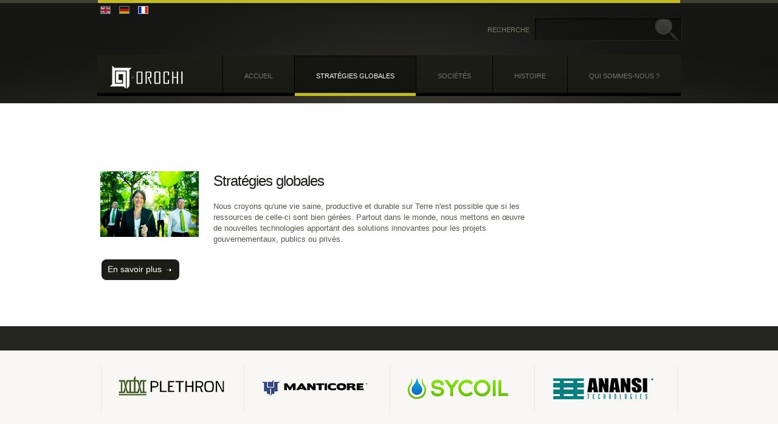

--- FILE ---
content_type: text/html
request_url: http://www.orochi-group.com/?action=strategies&lang=FR
body_size: 7146
content:
<!DOCTYPE html>
<html lang="en">
<head>
  	<title>Groupe Orochi | Stratégies globales</title>
  	<meta charset="utf-8">
  	<link rel="shortcut icon" href="images/favicon.ico" />
    <link rel="stylesheet" href="css/style.css">
    <script src="js/jquery-1.7.1.min.js"></script>
    <script src="js/script.js"></script>
<!--[if lt IE 8]>
   <div style=' clear: both; text-align:center; position: relative;'>
     <a href="http://windows.microsoft.com/en-US/internet-explorer/products/ie/home?ocid=ie6_countdown_bannercode">
       <img src="http://storage.ie6countdown.com/assets/100/images/banners/warning_bar_0000_us.jpg" border="0" height="42" width="820" alt="You are using an outdated browser. For a faster, safer browsing experience, upgrade for free today." />
    </a>
  </div>
<![endif]-->
<!--[if lt IE 9]>
	<script src="js/html5.js"></script>
	<link rel="stylesheet" href="css/ie.css"> 
<![endif]-->
</head>
<body>
<!-- Header -->
<header>
	<div class="header-bg1">
		<div class="main">
			<div class="row">
				<div id="language_picker">
					<a class="en" href="?action=strategies&amp;lang=EN"></a>
					<a class="de" href="?action=strategies&amp;lang=DE"></a>
					<a class="fr_active" href="?action=strategies&amp;lang=FR"></a>
				</div>
				<form action="?action=search&amp;lang=FR" id="search-form1" method="POST">
					<fieldset>
						<label><input type="text" name="searchval"  value="" onFocus="if(this.value==''){this.value=''}" onBlur="if(this.value==''){this.value=''}" /></label>
						<a href="#" class="search1" onClick="document.getElementById('search-form1').submit()"></a>
					</fieldset>
				</form>
				<div class="text">Recherche</div>
				<div class="clear"></div>
			</div>
			<div class="row1">
				<div class="bg1">
					<h1><a href="?action=home&amp;lang=FR">Groupe Orochi</a></h1>
					<nav>
						<ul class="sf-menu">
							<li class="current"><a href="?action=home&amp;lang=FR">Accueil</a></li>
							<li><a href="?action=strategies&amp;lang=FR" class="current">Stratégies globales</a></li>
							<li><a href="?action=companies&amp;lang=FR">Sociétés</a>
								<ul class="hidden">
									<li><a href="?action=companies&amp;lang=FR">Sociétés</a></li>
									<li><a href="?action=Vali&amp;lang=FR">Vali</a></li>
									<li><a href="?action=Sycoil&amp;lang=FR">Sycoil</a></li>
									<li><a href="?action=Zagan&amp;lang=FR">Zagan</a></li>
									<li><a href="http://manticore.orochi-group.com">Manticore <!--Research Group--></a></li>
									<li><a href="?action=Anansi&amp;lang=FR">Anansi Technologies</a></li>
									<li><a href="?action=Faust&amp;lang=FR">Faust Capital</a></li>
									<li><a href="?action=QBL&amp;lang=FR">QBL Media</a></li>
									<li class="last1"><a href="http://plethron.orochi-group.com">Plethron</a></li>
								</ul>
							</li>
							<li><a href="?action=history&amp;lang=FR">Histoire</a></li>
							<li class="last1"><a href="?action=waw&amp;lang=FR">Qui sommes-nous ?</a>
								<ul class="hidden">
									<li><a href="?action=waw&amp;lang=FR">Qui sommes-nous ?</a></li>
									<li class="last1"><a href="?action=efinder&amp;lang=FR">Registre des employés</a></li>
								</ul>
							</li>
						</ul>
					</nav>
				</div>    
			</div>
					</div>
	</div>
</header>
<!-- Content -->
	<section id="content">
    ﻿		<div class="content-bottom">
			<div class="container_24">
				<div class="wrapper box1-top2">  	
					<div class="wrapper indent3">
						<div class="grid_18">
							<div class="wrapper img-top1 img-bottom2">
								<img src="images/green_corporation.jpg" alt="" class="img-indent3" style="margin-left: 25px 63px 30px 62px;">
								<div class="extra-wrap">
									<h4>Stratégies globales</h4><br>
									Nous croyons qu'une vie saine, productive et durable sur Terre n'est possible que si les ressources de celle-ci sont bien gérées. Partout dans le monde, nous mettons en œuvre de nouvelles technologies apportant des solutions innovantes pour les projets gouvernementaux, publics ou privés.								</div>
								<div class="wrapper button-top1">
									<div class="button-2">
										<a href="?action=global_strategies&amp;lang=FR"><em><em>En savoir plus<span class="marker"></span></em></em></a>
									</div>
								</div>
							</div>
						</div>
					</div>
				</div>
			</div> 
		</div> 
    </section>
    <aside>
    	
    </aside>
    <div class="block">
    	<div class="container_24">
            <div class="wrapper block-top">
                <div class="grid_24">
                    <div class="divider">
                        <div class="divider1">
                            <div class="divider2">
                                <div class="divider3">
                                    <div class="divider4">
                                        <ul class="img-list">
                                            <li><a href="http://plethron.orochi-group.com"><img src="images/bunner1.jpg" alt=""></a></li>
                                            <li><a href="http://manticore.orochi-group.com"><img src="images/bunner2.jpg" alt=""></a></li>
                                            <li><a href="?action=Sycoil&amp;lang=FR"><img src="images/bunner3.jpg" alt=""></a></li>
                                            <li class="last"><a href="?action=Anansi&amp;lang=FR"><img src="images/bunner4.jpg" alt=""></a></li>
                                        </ul>
                                    </div>
                                </div>
                            </div>
                        </div>
                    </div>
                </div>
            </div>
        </div>
    </div>
<!-- Footer -->
	<footer>
    	<div class="wrapper">
        	<div class="footer-text">Groupe Orochi &copy; 2012  <span>|</span>  <a href="?action=privacy_policy&amp;lang=FR">Politique de protection de la vie privée</a></div>
            <ul class="menu">
            	<li><a href="?action=home&amp;lang=FR" class="active">Accueil</a></li>
                <li><a href="?action=strategies&amp;lang=FR">Stratégies globales</a></li>
                <li><a href="?action=companies&amp;lang=FR">Sociétés</a></li>
                <li><a href="?action=history&amp;lang=FR">Histoire</a></li>
                <li class="last"><a href="?action=waw&amp;lang=FR">Qui sommes-nous ?</a></li>
            </ul>
        </div>
         <!-- {%FOOTER_LINK} -->
    </footer>
    <script type="text/javascript">

  var _gaq = _gaq || [];
  _gaq.push(['_setAccount', 'UA-33011986-1']);
  _gaq.push(['_trackPageview']);

  (function() {
    var ga = document.createElement('script'); ga.type = 'text/javascript'; ga.async = true;
    ga.src = ('https:' == document.location.protocol ? 'https://ssl' : 'http://www') + '.google-analytics.com/ga.js';
    var s = document.getElementsByTagName('script')[0]; s.parentNode.insertBefore(ga, s);
  })();
</script>


<!-- ^(;,;)^ -->

</body>
</html>

--- FILE ---
content_type: text/css
request_url: http://www.orochi-group.com/css/style.css
body_size: 21804
content:
@import"reset.css";@import"pro_pages_style.css";@import"grid.css";@import"forms.css";@import"prettyPhoto.css";@import"jquery.snippet.min.css";
@import"../skin/blue.monday/jplayer.blue.monday.css";@import"../css/smoothness/jquery-ui-1.8.17.custom.css";
body{background:#fff;font:13px/18px Arial, Helvetica, sans-serif;color:#56564e;position:relative;min-width:1000px;}
html,body{height:100%;}
p{padding-bottom:18px;}
.p1{padding-bottom:18px;}
.p2{padding-bottom:14px;}
a{color:#B94A48;outline:none;cursor:pointer;text-decoration:none;}
a:hover{text-decoration:underline}
/*  Header styles */
h1,h2,h3,h4,h5,h6{line-height:1.3em;color:#1b1b16;font-weight:normal;}
h1{font-size:33px;}
h2{font-size:30px;}
h3{font-size:27px;} 
h4{font-size:24px; letter-spacing:-1px;}
h4 span {margin-top:-7px; display:inline-block;} 
.h4-bottom {padding-bottom:20px;} 
.h4-top {padding-top:36px;}
h5{font-size:21px;}
h6{font-size:18px; margin-bottom:10px;}
/* Global Structure---------------------------------------- */
.main{margin:0 auto;position:relative;width:960px;}
/*----- txt,links,lines,titles -----*/
.clear{clear:both;line-height:0;font-size:0;overflow:hidden;height:0;width:100%;}
.wrapper{overflow:hidden;position:relative;}
.extra-wrap{overflow:hidden;display:block;}
.fleft{float:left}
.fright{float:right}
.alignright{text-align:right}
.aligncenter{text-align:center}
.alignmiddle *{vertical-align:middle}
.color1{color:#ff2100;}
.wrapper-large{overflow:hidden;position:relative; height:80px;}

.img-indent{float:left;margin:0 17px 0px 0;}
.img-indent1{float:left;margin:0 22px 0px 0;}
.img-indent2{float:left;margin:0 12px 0px 0;}
.img-indent3{float:left;margin:0 24px 0px 0;}



/*********************************header*************************************/
header{}

.header-bg {background:url(../images/header-bg.jpg) center 0 no-repeat; height:660px;}
.header-bg1 {background:url(../images/header-bg.jpg) center 0 no-repeat; height:170px;}
.row {height:91px;}
.row1 {height:79px;}

header h1 {display:inline-block;  margin-bottom:0px; margin-top:12px; margin-left:21px; position:relative; z-index:999; float:left; background:none; padding:0px 0px 0px 0px;
	}
header h1 a {
	text-indent:-5000px; 	 
	background:url(../images/logo.png) 0 0 no-repeat;	 
	width:125px;
	height:47px;
	display:block;
	margin-bottom:0px;
}

.bg1 {background:url(../images/bg1.gif) 0 0 repeat-x; height:67px;}
.bg-408 {background: url("../images/bg-408.jpg") no-repeat scroll center 0 transparent; min-height: 545px; }

#search-form1 {float:right; margin-top:30px; margin-right:-2px;}
#search-form1 fieldset {
	border:none;
	margin:0px 0px 0px 0px;
	background:none;
	border:none;
}
	#search-form1 label {
		display:inline-block;
		background:url(../images/form-bg.gif) 0 0 no-repeat;
		outline:none;		
		display:inline-block;
		height:37px;
		box-shadow:none;
	
	}
#search-form1 input[type=text] {
	background:none;
	border:none;
	line-height:1.2307em;
	font-size:12px;
	padding:11px 5px 11px 9px;
	margin:0 0px 0 0px;
	width:176px;
	vertical-align:top;
	color:#fff;
	font-family:Arial, Helvetica, sans-serif;
	box-shadow:none;
}
.search1 {background:url(../images/search1-img.gif) 0 0 no-repeat; height:37px; width:53px; display:inline-block; margin-left:-5px;}
.search1:hover {background:url(../images/search1-img-hover.gif) 0 0 no-repeat;}

.text {font-size:11px; line-height:18px; color:#777762; float:right; text-transform:uppercase; margin:40px 9px 0px 0px;}

nav {padding:0px 0px 0px 0px;}
.sf-menu {padding:0px 0px 0px 0px; margin-left:0px; position:relative; float:right; height:67px; border-left:1px solid #000;}
		

.sf-menu li {float:left;
	position:	relative;
	font-size:11px;
	line-height:18px;
	display:inline-block;
	margin:0px 0px 0px 0px;
	text-transform:uppercase;
	padding:0px 0px 0px 0px;
	border-right:1px solid #000;
	
	}

	
.sf-menu > li > a {display:inline-block;
	position:		relative;	
	color:#777762;
	text-decoration:none; 
	margin-top:0px;
	padding:25px 35px 24px 35px;
}

	

	.sf-menu li li {
	font-size:11px;
	display:inline-block;
	line-height:14px;
	margin:0px 0 0px 0px;
	padding:0px 0px 0px 0px;
	text-transform:uppercase;
	margin-bottom:1px;
	width:178px;
	background:#1c1c17;
	border-right:none;
}
	.sf-menu li li a {
		margin-left:0px;
		padding:13px 0px 12px 31px;
		text-decoration:none;
		color:#fff;
		display:block;
		background:none;
		margin:0px 0px 0px 0px;
	}
	
.sf-menu ul {
	position:		absolute;
	top:			-999em;
	display:none;
	padding-bottom:3px;
	
	
	}
.sf-menu .last1 {border-right:none;}


.sf-menu li li li {
	font-size:11px;
	display:inline-block;
	line-height:14px;
	margin:0px 0 0px 0px;
	padding:0px 0px 0px 0px;
	text-transform:uppercase;
	margin-bottom:1px;
	width:178px;
	background:#1c1c17;

	
}
	.sf-menu li li li a {
		margin-left:0px;
		padding:13px 0px 12px 33px;
		text-decoration:none;
		color:#fff;
		display:block;
		background:none;
		margin:0px 0px 0px 0px;
	}
	
.sf-menu ul ul {
	position:		absolute;
	top:			-999em;
	display:none;
	padding-bottom:3px;
}

.sf-menu li:hover ul,
.sf-menu li.sfHover ul {
	left:			0px;
	top:			66px; /* match top ul list item height */
	z-index:		99;
	
}
ul.sf-menu li:hover li ul,
ul.sf-menu li.sfHover li ul {
	top:			-999em;
	
}
ul.sf-menu li li:hover ul,
ul.sf-menu li li.sfHover ul {
	left:			180px; /* match ul width */
	top:			0px;
	
}
ul.sf-menu li li:hover li ul,
ul.sf-menu li li.sfHover li ul {
	top:			-999em;
}
ul.sf-menu li li li:hover ul,
ul.sf-menu li li li.sfHover ul {
	left:			10em; /* match ul width */
	top:			00px;
}

.sf-menu > li.sfHover > a,
.sf-menu > li a:hover, .sf-menu > li a.current {background:url(../images/li-bg.gif) 0 0 repeat-x #c1ba24; color:#fff;

 	
}
.sf-menu > li.sfHover,
.sf-menu > li:hover, .sf-menu > li.current { 
 	
}



.sf-menu li li:hover, .sf-menu li li.current, .sf-menu li li.sfHover {}
.sf-menu > li li.sfHover > a,
.sf-menu > li li a:hover, .sf-menu > li li a.current {background:#37372e;}

.sf-menu li li li a:hover,.sf-menu li li li a.current, .sf-menu li li li a.sfHover {background:#37372e;}

.img-big {background:url(../images/img-big.jpg) 0 0 no-repeat; height:490px;}
.img-big1 {background:url(../images/img-big1.jpg) 0 0 no-repeat; height:490px;}
.img-big2 {background:url(../images/img-big2.jpg) 0 0 no-repeat; height:490px;}
.img-big3 {background:url(../images/img-big3.jpg) 0 0 no-repeat; height:490px;}
.img-big4 {background:url(../images/img-big4.jpg) 0 0 no-repeat; height:490px;}

.pad-left {padding-left:603px;}

.title-1 {font-size:60px; line-height:1.2307em; color:#fff; padding:131px 0px 0px 0px; letter-spacing:-2px;}
.title-2 {font-size:36px; line-height:1.2307em; color:#c1ba24; padding:0px 0px 0px 0px; letter-spacing:-2px; margin-top:-7px}
.title-2 span {margin-top:-15px; display:inline-block;}

.button-1 {display:inline-block; border-radius:8px; color:#c1ba24; padding:8px 10px 8px 10px; background:#3b3b31; margin-top:-2px; margin-left:4px; font-size:14px; text-decoration:none}
.button-1:hover {background:#c1ba24; text-decoration:none; color:#fff;}

.img-pad {padding:7px 3px 0px 9px;}

.img-top {padding-top:24px;}
.img-top1 {padding-top:24px;}
.img-top2 {padding-top:23px;}


.color-1 {color:#fff;}
.color-2 {color:#7f7f74;}

.text-top {margin-top:-5px; display:inline-block;}
.text-top1 {margin-top:12px; display:inline-block;}

.font {line-height:20px; display:inline-block;}

.pad-top {padding-top:29px;}
.pad-top1 {padding-top:24px;}
.pad-top2 {padding-top:36px;}
.pad-top3 {padding-top:38px;}


.indent1 {padding-top:50px;}
.indent2 {padding-top:44px;}
.indent3 {padding-top:35px;}

.img-bottom {padding-bottom:34px;}
.img-bottom1 {padding-bottom:37px;}
.img-bottom2 {padding-bottom:37px;}
/********************** Content ************************/
section{ position:relative; z-index:1;}

.content-bottom {padding-bottom:39px;}
.content-bottom1 {padding-bottom:36px;}


.box1 {min-height:281px; border:1px solid #ededed; border-radius:9px;}
.box1 .padding {padding:33px 0px 0px 38px;}

.box1:hover {background:#c1ba24;}


.box1:hover .box-text {color:#000;}
.box1:hover .box-text1 {color:#000;}
.box1:hover h4 {color:#fff;}

.box1-top {padding-top:9px;}
.box1-top2 {padding-top:35px;}
button-top1 {padding-top:35px;}

.button-top1 {padding-top:24px; margin-left:2px;}

.button-2 a {
	float:left;
	background:url(../images/button-left1.png) left 0 no-repeat;
	line-height:1.2307em;
	font-size:14px;
	color:#fff;
	text-decoration:none;
	cursor:pointer;
	font-family:Arial, Helvetica, sans-serif;


}

.button-2 a:hover .marker {background:url(../images/marker1.png) 0 0 no-repeat;}
.button-2 a em {
	padding:0 8px;
	display:inline-block;
	background:url(../images/button-right1.png) right 0 no-repeat;
	font-style:normal;
	color:#fff;
}	
.button-2 em em {
	background:url(../images/button-tail1.png) 0 0 repeat-x;
	cursor:pointer;
	padding:8px 2px 9px 2px;
	font-style:normal;
	color:#fff;
}
.button-2 a:hover {background:url(../images/button-left1.png) left -38px no-repeat; color:#000;}
.button-2 a:hover em  {background:url(../images/button-right1.png) right -38px no-repeat; color:#000;}
.button-2 a:hover em em {background:url(../images/button-tail1.png) 0 -38px repeat-x; color:#000;}

.text-bottom {padding-bottom:9px; display:inline-block;}




.marker {background:url(../images/marker.png) 0 0 no-repeat; height:5px; width:7px; display:inline-block; margin:7px 3px 0px 9px;}

.box-text {line-height:20px; margin-top:-5px;}
.box-text1 {line-height:20px;}

.tabs6 {
	margin-top:39px;
	position:relative;
}
.tabs6 ul {
	position:relative;
	overflow:hidden;
	z-index:100;
	margin-bottom:-1px;
	
	
}
.tabs6 ul li {
	float:left;
	font-size:24px;
	line-height:28px;
	margin-left:0px;
	cursor:pointer;
	letter-spacing:-1px;
	border:1px solid #eeeeee;
	border-bottom:1px solid #fff;
	border-radius:9px 9px 0px 0px;
	
	
}
.tabs6 ul li:first-child {
	margin-left:0;
}
.tabs6 ul li a {
	display:inline-block;
	color:#fff;
	text-align:center;
	padding:14px 30px 8px 30px;
	border-radius:9px 9px 0px 0px;
	text-decoration:none;
	background:#c1ba24;
	position:relative;
	
	
	
}
.tabs6 ul li a:hover,
.tabs6 ul li .current {
	text-decoration:none;
	color:#282822;
	background:none;
	cursor:pointer;
	
	
}

	
.tabs6 ul li .current {
	cursor:default;
	cursor:pointer;
	text-decoration:none;

}
.tab-content1 {
	padding:36px 25px 38px 39px;
	
	position:relative;
	z-index:1;
	
	
}
.tab-content1 .size-2 {
	font-size:13px;
	line-height:20px;
	color:#a0a0a0;
	padding-bottom:21px;
	
}	

.block1 {border:1px solid #ededed;
	border-radius:0px 9px 9px 9px; position:relative;}




.tabs7 {
	margin-top:42px;
	position:relative;
}
.tabs7 ul {
	position:relative;
	overflow:hidden;
	z-index:100;
	margin-bottom:-1px;
	
	
}
.tabs7 ul li {
	float:left;
	font-size:24px;
	line-height:28px;
	margin-left:0px;
	cursor:pointer;
	letter-spacing:-1px;
	border:1px solid #eeeeee;
	border-bottom:1px solid #fff;
	border-radius:9px 9px 0px 0px;
	
	
}
.tabs7 ul li:first-child {
	margin-left:0;
}
.tabs7 ul li a {
	display:inline-block;
	color:#fff;
	text-align:center;
	padding:14px 33px 8px 33px;
	border-radius:9px 9px 0px 0px;
	text-decoration:none;
	background:#c1ba24;
	position:relative;
	
	
	
}
.tabs7 ul li a:hover,
.tabs7 ul li .current {
	text-decoration:none;
	color:#282822;
	background:none;
	cursor:pointer;
	
	
}

	
.tabs7 ul li .current {
	cursor:default;
	cursor:pointer;
	text-decoration:none;

}
.tab-content2 {
	padding:41px 25px 36px 41px;
	
	position:relative;
	z-index:1;
	
	
}
.tab-content2 .size-2 {
	font-size:13px;
	line-height:20px;
	color:#a0a0a0;
	padding-bottom:21px;
	
}	
.block2 {border:1px solid #ededed;
	border-radius:0px 9px 9px 9px; position:relative;}



.tab-text {padding:23px 0px 0px 0px; display:inline-block;}

.link-text {font-size:13px; line-height:18px; text-transform:uppercase; color:#bdb500; text-decoration:underline; display:inline-block; margin-bottom:18px;}
.link-text:hover {text-decoration:none;}

.list-1 li {font-size:12px; line-height:30px; text-transform:uppercase; background:url(../images/list-1-marker.gif) 1px 12px no-repeat; padding-left:15px;}
.list-1 a {color:#bdb500; text-decoration:underline;}
.list-1 a:hover {text-decoration:none;}

.list-1-top {padding-top:12px;}
.list-1-top1 {padding-top:82px;}
.list-1-top2 {padding-top:65px;}

.list-left {padding-left:22px;}

.button {display:inline-block; border-radius:8px; color:#fff; padding:8px 10px 8px 10px; background:#1d1d17; font-size:14px; text-decoration:none;}
.button:hover {background:#c1ba24; text-decoration:none;}

.button-top {margin-top:22px;}

aside {background:#262621; padding-bottom:40px;}
.aside-top {padding-top:33px;}

.aside-bg {background:url(../images/aside-bg.jpg) center 0 no-repeat;}

.button-3 {display:inline-block; border-radius:8px; color:#fff; padding:8px 10px 8px 10px; background:#c1ba24; font-size:14px; text-decoration:none;}
.button-3:hover {background:#fff; text-decoration:none; color:#000;}
.button-3:hover .marker {background:url(../images/marker1.png) 0 0 no-repeat;}

.button-3-top {margin-top:25px;}

.block {min-height:134px; background:#f8f7f3;}

.divider {background:url(../images/divider.gif) 1px 0 repeat-y; min-height:81px;}
.divider1 {background:url(../images/divider.gif) 236px 0 repeat-y; min-height:81px;}
.divider2 {background:url(../images/divider.gif) 476px 0 repeat-y; min-height:81px;}
.divider3 {background:url(../images/divider.gif) 714px 0 repeat-y; min-height:81px;}
.divider4 {background:url(../images/divider.gif) 949px 0 repeat-y; min-height:81px;}

.block-top {padding-top:23px;}

.img-list {margin-left:28px; margin-top:-1px;}
.img-list li {float:left; margin-right:58px;}

.img-list .last {margin-right:0px;}

.link1 {font-size:13px; line-height:18px; color:#bdb500; text-decoration:underline; text-transform:uppercase; display:inline-block;}
.link1:hover {text-decoration:none;}

.link1-pad {margin-top:-2px; margin-bottom:18px;}
.link1-pad1 {margin-top:-2px; margin-bottom:18px;} 
.link1-top {margin-top:8px;}

.link2 {font-size:12px; line-height:18px; color:#bdb500; text-transform:uppercase; display:inline-block;}

.link4 {font-size:13px; line-height:18px; color:#bdb500; text-transform:uppercase; display:inline-block; margin-top:-2px;}
.link4:hover {text-decoration:underline;}

.dropcap-bottom {padding-bottom:14px;}


.name1 {font-size:12px; line-height:18px; color:#bdb500; text-decoration:underline; text-transform:uppercase; display:inline-block; margin:10px 0px 0px 103px;}
.name1:hover {text-decoration:none;}

.dropcap{font-size:26px;line-height:1.2em;color:#fff;float:left;font-weight:normal;text-align:center;width:42px;border-radius:38px;padding:3px 0 7px 0px;margin:0 13px 0 0;letter-spacing:-1px;background:#c1ba24;text-transform:uppercase;}

.dropcap-top {padding-top:24px;}

.col-1,.col-2,.col-3{float:left;}

.col-1 {width:200px; margin-right:15px;}
.col-2 {width:200px; margin-right:15px;}
.col-3 {width:200px;}

#page_4 .col-1 {width:197px; margin-right:20px;}
#page_4 .col-2 {width:197px; margin-right:19px;}
#page_4 .col-3 {width:197px;}


.text1 {font-size:24px; line-height:32px; color:#282822; padding-top:79px;}

.absolute1 {position:absolute; height:100px; width:41px; background:url(../images/absolute1.gif) 0 0 no-repeat; top:84px; left:194px;}
.absolute2 {position:absolute; height:100px; width:41px; background:url(../images/absolute1.gif) 0 0 no-repeat; top:84px; left:445px;}

.box2 {background:#c1ba24; min-height:225px; border-radius:8px; position:relative;}
.box2 .padding {padding:30px 0px 0px 42px;}

.box2-top {padding-top:43px;}

.box2-title {font-size:24px; line-height:28px; color:#fff; letter-spacing:-1px; margin-bottom:29px;}

.box2-text {margin-top:-1px; font-style:italic;}

.box2-link {text-transform:uppercase; font-style:italic; font-size:13px; line-height:18px; color:#fff; text-decoration:underline; display:inline-block; margin:8px 0px 0px 117px;}
.box2-link:hover {text-decoration:none;}

.box2-absolute {position:absolute; height:33px; width:75px; background:url(../images/box2-absolute.gif) 0 0 no-repeat; bottom:-33px; left:148px;}

.link3 {font-size:14px; line-height:18px; color:#1d1d17; display:inline-block; background:url(../images/marker1.png) right 7px no-repeat; padding-right:15px; margin:19px 0px 0px 0px;}

.border1 {border-top:4px solid #262621;}

.link5 {color:#56564e; display:inline-block; font-size:13px; line-height:18px; font-weight:bold; margin:21px 0px 8px 0px;}

#map_canvas{width:310px;height:274px;margin-bottom:14px; margin-top:26px; margin-left:2px;}

.contacts dt{margin:0 0 18px; font-weight:normal; padding-bottom:0px;}
.contacts dd span{display:inline-block;width:80px;}
.contacts dd {padding:0px 0px 0px 0px;}
.contacts dd a{color:#bdb500; text-transform:uppercase; text-decoration:underline; font-size:12px;}
.contacts dd a:hover{text-decoration:none;}

.link6 {color:#bdb500; text-decoration:underline; text-transform:uppercase; font-size:12px; line-height:18px;}
.link6:hover {text-decoration:none;}
.gridset { margin: 0 auto; width:630px; }


/******************** Footer ******************/
footer{height:73px; width:950px; margin: 0 auto;}

.footer-text {color:#87877a; font-size:11px; line-height:16px; text-transform:uppercase; padding:16px 0px 0px 0px; margin-left:1px; float:left;}
.footer-text a {color:#87877a; text-decoration:none;}
.footer-text a:hover {text-decoration:underline;}
.footer-text span {padding:0px 2px 0px 2px; color:#87877a;}

.menu {float:right; margin:16px 0px 0px 0px; margin-right:-1px;}
.menu li {float:left; background:url(../images/menu-marker.gif) right 4px no-repeat; font-size:11px; line-height:16px; text-transform:uppercase; padding:0px 7px 0px 6px;}
.menu a {color:#87877a; text-decoration:none;}
.menu a:hover, .menu a.active {text-decoration:underline;}

.menu .last {background:none; padding-right:0px;}

#contact-form1 { margin: 24px 0 0 0px; width:592px;}
#contact-form1 input {
	background:#f0f0f0;
	border-top:2px solid #b1b1b1;
	border-left:2px solid #b1b1b1;
	border-right:1px solid #e4e4e4;
	border-bottom:1px solid #e4e4e4;
	font-family:Arial, Helvetica, sans-serif; 
	font-size:13px;
	color:#56564e; 
	padding:11px 13px 15px 11px;
    outline: medium none;
    width: 422px;
	float:left;
	height:16px;
	
	
}
#contact-form1 textarea {
	background:#f0f0f0;
	border-top:2px solid #b1b1b1;
	border-left:2px solid #b1b1b1;
	border-right:1px solid #e4e4e4;
	border-bottom:1px solid #e4e4e4;
	font-family:Arial, Helvetica, sans-serif; 
	padding:11px 13px 15px 11px;
	font-size:13px;
	color:#56564e; 
    height: 187px;
    outline: medium none;
    overflow: auto;
    width: 565px;
	resize:none;
	margin:0px;
	float:left;
	
}
#contact-form1 label {
    display: block;
    min-height:60px;
	overflow:hidden;
	position:relative;
}
#contact-form1 .error, #contact-form1 .empty {
    color: #FF0000;
    display: none;
    font-size: 12px;
	line-height:14px;
	width:180px;
	float:left;
	margin-top:2px;
	margin-left:15px;
	margin-bottom:5px;
}
#contact-form1 .error-empty {margin: 4px 0 0 5px !important; display:none;}
#contact-form1 .success {display:none; background:none !important; border:none; color:#000; text-shadow:none; width:300px; margin-bottom:14px; display:block; box-shadow:none;}
#contact-form1 .btns {
	position:relative;
	overflow:hidden;
    padding: 21px 0px 3px 0px;
    text-decoration: none;
	text-align:right;
	
}
#language_picker {
	padding-top: 10px;
	float: left;
	width: 95px;
}
#language_picker a {
	width: 17px;
	height: 13px;
	display: inline-block;
	margin: 0 5px;
}
#language_picker a.en {
	background: transparent url('../images/flags/en_off.png') no-repeat;
}
#language_picker a.de {
	background: transparent url('../images/flags/ge_off.png') no-repeat;
}
#language_picker a.fr {
	background: transparent url('../images/flags/fr_off.png') no-repeat;
}
#language_picker a.en:hover, #language_picker a.en_active {
	background: transparent url('../images/flags/en_on.png') no-repeat;
}
#language_picker a.de:hover, #language_picker a.de_active {
	background: transparent url('../images/flags/ge_on.png') no-repeat;
}
#language_picker a.fr:hover, #language_picker a.fr_active {
	background: transparent url('../images/flags/fr_on.png') no-repeat;
}
#employees {
	border-bottom: 1px solid #CCC;
}
#employees, #searchresults, #searchresults table {
	margin: 20px auto 0;
}
#employees tr, #employees th, #employees td,
#searchresults table tr, #searchresults table th, #searchresults table td
{
	margin: 5px;
	padding: 5px;
}
#employees input[type=text] {
	width: 170px;
}
#searchresults  table {
	width: 100%;
}
#searchresults  table th {
	text-align: left;
	background-color: #DDD;
	border-bottom: 1px solid #444;
	font-weight: bold;
}
#searchresults  table td {
	background-color: #F8F7F3;
}
#searchresults  table td.even {
	background-color: #FFF;
}
.btns a {
	margin-left:20px;
}
.error {
	margin: 10px 0px;
	padding: 15px 10px;
	font-weight: bold;
	display: none;
}
.error, .inputError {
	border: 1px solid #ff0000 !important;
	background-color: #ffbaba !important;
	color: #880000 !important;
}
noscript .error {
	display: block;
}

--- FILE ---
content_type: text/css
request_url: http://www.orochi-group.com/css/pro_pages_style.css
body_size: 109630
content:
.bg-404 {background:url(../images/bg-404.jpg) center 0 no-repeat; min-height:545px;}

.title-3 {float:left;}

.title-4 {float:left; font-size:28px; line-height:1.2307em; color:#3a3a3a; padding:17px 0px 0px 10px;}

.pad-left1 {padding-left:574px; padding-top:74px;}

.text2 {font-size:16px; line-height:24px; padding:20px 0px 0px 0px;text-shadow:1px 0 rgba(34, 34, 34,.5);}
.text2 span {padding-top:10px; display:inline-block;}

.button-top2 {margin-top:5px;}

.content-bottom2 {padding-bottom:30px;}


/*---------------------------------
	JustSlider
-----------------------------------*/
#slider{ width:900px; height:500px; position:relative; overflow:hidden; padding:6px;box-shadow:inset 0 0 10px rgba(0,0,0,.1);}
.slider{ width:900px; height:500px; position:relative; overflow:hidden;} 
.items {	display:none;}
/* pagination */
#slider .pagination {position:absolute;bottom:30px;left:46%;z-index:60; padding:5px 7px 5px 10px;
	border: 1px solid #DDD;
	border-left:none; 
	border-right:none;
	text-shadow: 0 1px 1px white;
	box-shadow:0 1px 1px #fff;
	font: bold 11px Sans-Serif;
	white-space: nowrap;
	vertical-align: middle;
	color: #666;
	background: transparent;
	border-color: #ddd;
	background:#E0E0E0;
	background: -webkit-linear-gradient(top, white, #E0E0E0);
	background:    -moz-linear-gradient(top, white, #E0E0E0);
	background:     -ms-linear-gradient(top, white, #E0E0E0);
	background:      -o-linear-gradient(top, white, #E0E0E0);
	background:      linear-gradient(top, white, #E0E0E0);
	-pie-background:      linear-gradient(top, white, #E0E0E0);
	box-shadow:   inset 0 0 3px #fff;}
	#slider .pagination li {
		float:left;
		padding:0 3px 0 0;
		font-size:0;
		line-height:0;
		margin:0;}
		#slider .pagination a {
			display:block;
			width:16px;
			height:16px;
			background: url(../images/radio.png) 0 0 no-repeat;
			font-size:0;
			line-height:0;
			text-decoration:none;}
			#slider .pagination li.current a,#slider .pagination li a:hover {background: url(../images/radio.png) 0 -17px no-repeat;}
/* directions */
.button1,.button2{ padding:5px !important; position:absolute !important; bottom:36px; z-index:99;}
	.button1{ left:389px;}
	.button2{ left:513px;}
/* play/stop */
.play{ position:absolute !important; bottom:36px; right:20px; z-index:99; width:23px; height:15px;}
	.play span {display:none;}
	.play em {font-style:normal;display:block;	}
.paused span {display:block;}
.paused em {display:none;}
/* numbers */
.numStatus {
	display:block;
	padding:7px 10px 6px;
	position:absolute;
	z-index:15;
	bottom:30px;
	right:70px;
	text-align:center;
	text-decoration:none;
	border: 1px solid #DDD;
	text-shadow: 0 1px 1px white;
	box-shadow:0 1px 1px #fff;
	font: bold 11px Sans-Serif;
	white-space: nowrap;
	vertical-align: middle;
	color: #666;
	background: transparent;
	cursor: pointer;
	border-color: #ddd;
	border-radius:3px;
	background:#E0E0E0;
	background: -webkit-linear-gradient(top, white, #E0E0E0);
	background:    -moz-linear-gradient(top, white, #E0E0E0);
	background:     -ms-linear-gradient(top, white, #E0E0E0);
	background:      -o-linear-gradient(top, white, #E0E0E0);
	background:      linear-gradient(top, white, #E0E0E0);
	-pie-background:      linear-gradient(top, white, #E0E0E0);
	box-shadow:         0 1px 2px rgba(0,0,0,0.25), inset 0 0 3px #fff;}
/* banner */
.banner{ position:absolute; top:150px; width:200px; left:60px;font-family: Sans-Serif; color:#fff; background:url(../images/bg-banner.png) 0 0 repeat; padding:20px;}
.banner span{font-weight:bold; font-size:25px;line-height:1.2em; display:block; padding-bottom:10px;}
.poz-2{ left:570px;}
/* progbar */
.progbar {
	background:#000;
	width:100%;
	height:2px;
	position:absolute;
	bottom:0px;
	left:0px;
	z-index:999;}
/*---------------------------------
	KwicksSlider
-----------------------------------*/	
.kwicks-wrapper{ padding:6px;box-shadow:inset 0 0 10px rgba(0,0,0,.1); width:900px;}	
.kwicks{list-style:none;position:relative;margin:0;padding:0 !important;height:500px; overflow:hidden;}
.kwicks li{width:25%;height:500px;display:block;overflow:hidden;padding:0 !important;cursor:pointer;background:none !important; box-shadow:-5px -1px 5px rgba(0,0,0,.3);}
.kwicks li.active{opacity:1;}
.kwicks.horizontal li{margin-right:0;float:left}
.slide-kwicks{ position:relative; width:900px;}
.kwicks-banner{ position:absolute; bottom:-37px; left:0; width:100%; background:url(../images/bg-banner.png) 0 0 repeat; color:#fff;}
.kwicks-banner span{ display:block;font-weight:bold; font-size:22px;line-height:1.2em; display:block; padding:10px 0 10px 20px;}
.kwicks-banner p{ padding:0 20px 20px 20px;}
.kwicks li img{-webkit-transition:all 0.5s ease;-moz-transition:all 0.5s ease;-o-transition:all 0.5s ease;transition:all 0.5s ease;}
.kwicks:hover li img,.kwicks:hover li .kwicks-banner{opacity:.4}
.kwicks:hover li:hover img,.kwicks:hover li:hover .kwicks-banner{opacity:1;}
/*---------------------------------
	Gallery
-----------------------------------*/	
#simple_gallery{ width:912px; height:620px; position:relative; overflow:hidden;}
.simple_gallery{ width:900px; height:500px; position:relative; overflow:hidden;} 
.gallery_bg{width:900px; height:500px; position:relative; overflow:hidden; padding:6px;box-shadow:inset 0 0 10px rgba(0,0,0,.1);}
.pag {width:100%;padding:10px 0;margin:5px 0;position:relative;}
.img-pags {position:static;left:33px;z-index:1;display:block; }
.img-pags ul {margin:0;}
.img-pags li { margin:0 5px 0 0;height:80px; width:80px;}
.img-pags li a {position:relative;display:block;padding:5px;
-webkit-transition:all 0.5s ease;-moz-transition:all 0.5s ease;-o-transition:all 0.5s ease;transition:all 0.5s ease;}
.img-pags li a img{ opacity:.6;-webkit-transition:all 0.5s ease;-moz-transition:all 0.5s ease;-o-transition:all 0.5s ease;transition:all 0.5s ease;}
.img-pags li a span{ display:block; background:#000;}
.img-pags li.active a,.img-pags li a:hover{box-shadow:inset 0 0 7px rgba(0,0,0,.6);}
.img-pags li.active a img,.img-pags li a:hover img{ opacity:1;}
.button3,.button4{ padding:5px 3px !important; position:absolute !important; top:35px;}
.button3{ left:0;}
.button4{ right:0;}
#simple_gallery .button1{ left:719px;}
#simple_gallery .button2{ left:750px;}
#simple_gallery .play,#simple_gallery .numStatus{ box-shadow:none;}
/*---------------------------------
	Typografy
-----------------------------------*/
.title{ display:block; position:relative; padding-bottom:15px; padding-top:50px;}
.title2{ padding:20px 0 15px;}
.title3{ padding:20px 0 15px;}
.title-padding{ padding:5px 0;}
blockquote {display: block;quotes: none;background: url(../images/blockquote.png) 0 0 no-repeat;padding:12px 0 12px 30px;line-height:18px;}
blockquote em{ display:inline-block; margin-top:10px;}
.quotes_2 {position: relative;background: #F3F3F3;border: 1px solid #E8E8E8;border-radius: 3px;padding: 12px 10px 15px 18px;margin: 6px 0 10px 0;border-image: initial;}
.quotes_2 blockquote {color: #656565; background:none; padding:0;}
.quotes_2 span {display: block;background: url(../images/quotes2.png) 0 0 no-repeat;width: 18px;height: 10px;position: absolute;bottom: -10px;left: 41px;}
.quotes-links {padding: 11px 0 10px 0;}
.quotes_3{background: url(../images/quote-ul.gif) 5px 10px no-repeat; padding-left:10px; text-indent:23px;}
/*-- Buttons --*/
.btn,.description-light,.exampletip{
	display:inline-block;
   border: 1px solid #DDD;
   border-radius: 3px;
   text-shadow: 0 1px 1px white;
   box-shadow:0 1px 1px #fff;
   font: bold 11px Sans-Serif;
   line-height:18px;
   padding: 6px 10px;
   white-space: nowrap;
   vertical-align: middle;
   color: #666;
   background: transparent;
   cursor: pointer;
   border-color: #ddd;
   background-color:#E0E0E0;
   background: -webkit-linear-gradient(top, white, #E0E0E0);
   background:    -moz-linear-gradient(top, white, #E0E0E0);
   background:     -ms-linear-gradient(top, white, #E0E0E0);
   background:      -o-linear-gradient(top, white, #E0E0E0);
   background:      linear-gradient(top, white, #E0E0E0);
   -pie-background:      linear-gradient(top, white, #E0E0E0);
   box-shadow:         0 1px 2px rgba(0,0,0,0.25), inset 0 0 3px #fff;}
.description-light span{ display:inline-block; background:url(../images/description-arrow.png) 0 -4px no-repeat; width:7px; height:4px; margin:5px 0 0 4px;
-webkit-transition:all 0.5s ease;-moz-transition:all 0.5s ease;-o-transition:all 0.5s ease;transition:all 0.5s ease;}
.description-dark span{ display:inline-block; background:url(../images/description-arrow-white.png) 0 -4px no-repeat; width:7px; height:4px; margin:5px 0 0 4px;
-webkit-transition:all 0.5s ease;-moz-transition:all 0.5s ease;-o-transition:all 0.5s ease;transition:all 0.5s ease;}
.btn:hover,.description-light:hover,.exampletip:hover{ box-shadow:inset 0 0 3px #fff;border-color: #999; text-decoration:none;}
.description-light:hover span{opacity:.8;}
.description-light:active span{background-position:0 0;}
.btn:active,.description-light:active {
   border: 1px solid #AAA;
   border-bottom-color: #CCC;
   border-top-color: #999;
   box-shadow:inset 0 1px 2px #aaa;
   background: -webkit-linear-gradient(top, #E6E6E6, gainsboro);
   background:    -moz-linear-gradient(top, #E6E6E6, gainsboro);
   background:     -ms-linear-gradient(top, #E6E6E6, gainsboro);
   background:      -o-linear-gradient(top, #E6E6E6, gainsboro);
   background:      -o-linear-gradient(top, #E6E6E6, gainsboro);
  -pie-background:     linear-gradient(top, #E6E6E6, gainsboro);}
.description-dark{
	display:inline-block;
	border: 1px solid #666;
	border-bottom:1px solid #3B3B3B;
	border-radius: 3px;
	font: bold 11px Sans-Serif;
	line-height:18px;
	padding: 6px 10px;
	white-space: nowrap;
	vertical-align: middle;
	color: #fff;
	background: transparent;
	cursor: pointer;
	background: #3B3B3B;
	text-shadow:0 1px 1px #3B3B3B;
	background: -webkit-gradient(linear, 0 0, 0 bottom, from(#797979), to(#3B3B3B));
	background: -webkit-linear-gradient(#797979, #3B3B3B);
	background: -moz-linear-gradient(#797979, #3B3B3B);
	background: -ms-linear-gradient(#797979, #3B3B3B);
	background: -o-linear-gradient(#797979, #3B3B3B);
	background: linear-gradient(#797979, #3B3B3B);
	-pie-background: linear-gradient(#797979, #3B3B3B);
	box-shadow:         0 1px 2px rgba(0,0,0,0.9);}
	.description-dark:hover{ box-shadow:none; text-decoration:none;}
	.description-dark:active {
		border: 1px solid #999;
		border-bottom-color: #CCC;
		border-top-color: #3B3B3B;
		background: #999;
		text-shadow:0 1px 1px #3B3B3B;
		box-shadow:none;
		background: -webkit-gradient(linear, 0 0, 0 bottom, from(#3B3B3B), to(#999));
		background: -webkit-linear-gradient(#3B3B3B, #999);
		background: -moz-linear-gradient(#3B3B3B, #999);
		background: -ms-linear-gradient(#3B3B3B, #999);
		background: -o-linear-gradient(#3B3B3B, #999);
		background: linear-gradient(#3B3B3B, #999);
		-pie-background: linear-gradient(#3B3B3B, #999);}
/* Color */
.success{color:#fff;
	box-shadow:0 1px 2px rgba(0,0,0,0.4);
	text-shadow:none;
	background-color: #5BB75B;
	background-image: -moz-linear-gradient(top, #62c462, #51a351);
	background-image: -ms-linear-gradient(top, #62c462, #51a351);
	background-image: -webkit-gradient(linear, 0 0, 0 100%, from(#62c462), to(#51a351));
	background-image: -webkit-linear-gradient(top, #62c462, #51a351);
	background-image: -o-linear-gradient(top, #62c462, #51a351);
	background-image: linear-gradient(top, #62c462, #51a351);
	-pie-background: linear-gradient(#62c462, #51a351);
	border-color: #51A351 #51A351 #387038;}
	.success:hover{ border-color:#295B29; box-shadow:none;}
	.success:active{box-shadow:inset 0 1px 2px rgba(0,0,0,.3);
		background: #3E933E;
		background: -webkit-gradient(linear, 0 0, 0 bottom, from(#3E933E), to(#62C462));
		background: -webkit-linear-gradient(#3E933E, #62C462);
		background: -moz-linear-gradient(#3E933E, #62C462);
		background: -ms-linear-gradient(#3E933E, #62C462);
		background: -o-linear-gradient(#3E933E, #62C462);
		background: linear-gradient(#3E933E, #62C462);
		-pie-background: linear-gradient(#3E933E, #62C462);
		border-bottom:1px solid #62C462;}
.warning{color:#fff;
	box-shadow:0 1px 2px rgba(0,0,0,0.4);
	text-shadow:none;
	background-color: #FAA732;
	background-image: -moz-linear-gradient(top, #fbb450, #f89406);
	background-image: -ms-linear-gradient(top, #fbb450, #f89406);
	background-image: -webkit-gradient(linear, 0 0, 0 100%, from(#fbb450), to(#f89406));
	background-image: -webkit-linear-gradient(top, #fbb450, #f89406);
	background-image: -o-linear-gradient(top, #fbb450, #f89406);
	background-image: linear-gradient(top, #fbb450, #f89406);
	-pie-background: linear-gradient(#fbb450, #f89406);
	border-color: #F89406 #F89406 #AD6704;}
	.warning:hover{ border-color:#B67211; box-shadow:none;}
	.warning:active{box-shadow:inset 0 1px 2px rgba(0,0,0,.2);
		background: #f89406;
		background: -webkit-gradient(linear, 0 0, 0 bottom, from(#f89406), to(#fbb450));
		background: -webkit-linear-gradient(#f89406, #fbb450);
		background: -moz-linear-gradient(#f89406, #fbb450);
		background: -ms-linear-gradient(#f89406, #fbb450);
		background: -o-linear-gradient(#f89406, #fbb450);
		background: linear-gradient(#f89406, #fbb450);
		-pie-background: linear-gradient(#f89406, #fbb450);
		border-bottom:1px solid #fbb450;}
.danger{color:#fff;
	box-shadow:0 1px 2px rgba(0,0,0,0.4);
	text-shadow:none;
	background-color: #DA4F49;
	background-image: -moz-linear-gradient(top, #ee5f5b, #bd362f);
	background-image: -ms-linear-gradient(top, #ee5f5b, #bd362f);
	background-image: -webkit-gradient(linear, 0 0, 0 100%, from(#ee5f5b), to(#bd362f));
	background-image: -webkit-linear-gradient(top, #ee5f5b, #bd362f);
	background-image: -o-linear-gradient(top, #ee5f5b, #bd362f);
	background-image: linear-gradient(top, #ee5f5b, #bd362f);
	-pie-background: linear-gradient(#ee5f5b, #bd362f);
	border-color: #BD362F #BD362F #802420;}
	.danger:hover{ border-color:#8D2520; box-shadow:none;}
	.danger:active{box-shadow:inset 0 1px 2px rgba(0,0,0,.3);
		background: #bd362f;
		background: -webkit-gradient(linear, 0 0, 0 bottom, from(#bd362f), to(#ee5f5b));
		background: -webkit-linear-gradient(#bd362f, #ee5f5b);
		background: -moz-linear-gradient(#bd362f, #ee5f5b);
		background: -ms-linear-gradient(#bd362f, #ee5f5b);
		background: -o-linear-gradient(#bd362f, #ee5f5b);
		background: linear-gradient(#bd362f, #ee5f5b);
		-pie-background: linear-gradient(#bd362f, #ee5f5b);
		border-bottom:1px solid #ee5f5b;}
.inf{color:#fff;
	box-shadow:0 1px 2px rgba(0,0,0,0.4);
	text-shadow:none;
	background-color: #49AFCD;
	background-image: -moz-linear-gradient(top, #5bc0de, #2f96b4);
	background-image: -ms-linear-gradient(top, #5bc0de, #2f96b4);
	background-image: -webkit-gradient(linear, 0 0, 0 100%, from(#5bc0de), to(#2f96b4));
	background-image: -webkit-linear-gradient(top, #5bc0de, #2f96b4);
	background-image: -o-linear-gradient(top, #5bc0de, #2f96b4);
	background-image: linear-gradient(top, #5bc0de, #2f96b4);
	-pie-background: linear-gradient(#5bc0de, #2f96b4);
	border-color: #2F96B4 #2F96B4 #1F6377;}
	.inf:hover{ border-color:#1A687F; box-shadow:none;}
	.inf:active{box-shadow:inset 0 1px 2px rgba(0,0,0,.3);
		background: #2f96b4;
		background: -webkit-gradient(linear, 0 0, 0 bottom, from(#2f96b4), to(#5bc0de));
		background: -webkit-linear-gradient(#2f96b4, #5bc0de);
		background: -moz-linear-gradient(#2f96b4, #5bc0de);
		background: -ms-linear-gradient(#2f96b4, #5bc0de);
		background: -o-linear-gradient(#2f96b4, #5bc0de);
		background: linear-gradient(#2f96b4, #5bc0de);
		-pie-background: linear-gradient(#2f96b4, #5bc0de);
		border-bottom:1px solid #5bc0de;}
/* Size */
.btn.small{ font-size:11px;}
.btn.medium{ font-size:1.3em;}
.btn.large{ font-size:1.6em;}
.btn-indent{ padding:5px 0; overflow:hidden;}
.btn-indent3{ padding:10px 0;}
.btn-indent2{ padding:5px 0;}
.pages{ position:relative; overflow:hidden;}
.pages li{ float:left;}
.pages li .btn.prev,.pages li .btn.next{ padding:5px;}
.pages li.current a{
	border: 1px solid #AAA;
	border-bottom-color: #CCC;
	border-top-color: #999;
	box-shadow:inset 0 1px 2px #aaa;
	background: -webkit-linear-gradient(top, #E6E6E6, gainsboro);
	background:    -moz-linear-gradient(top, #E6E6E6, gainsboro);
	background:     -ms-linear-gradient(top, #E6E6E6, gainsboro);
	background:      -o-linear-gradient(top, #E6E6E6, gainsboro);
	-pie-background:      linear-gradient(top, #E6E6E6, gainsboro);}
.btn.page{ box-shadow:none; border-radius:0;}
/* directions */
.btn.prev,.btn.next{ box-shadow:none;}
.btn.prev{ border-radius:3px 0 0 3px; padding-left:5px;}
.btn.next{ border-radius:0 3px 3px 0; padding-right:5px;}
.btn span{ width:16px; height:16px;}
	.btn.prev span{ display:inline-block; background: url(../images/icons/icon-previous.png) 0 0 no-repeat;margin:0 3px 0 0;}
	.btn.next span{ display:inline-block; background: url(../images/icons/icon-next.png) 0 0 no-repeat;margin:0 0 0 3px}
/* with Icons */
.btn.sign-in span{ display:inline-block; background: url(../images/icons/icons-light.png) -1116px -36px;margin:0 7px 0 0} 
.btn.sign-out span{ display:inline-block; background: url(../images/icons/icons-light.png) -1152px -36px;margin:0 7px 0 0} 
.btn.comment span{ display:inline-block; background: url(../images/icons/icons-light.png) -648px 0;margin:0 7px 0 0} 
.btn.site-map span{ display:inline-block; background: url(../images/icons/icons-light.png) -1224px -36px;margin:0 7px 0 0} 
.btn.refresh span{ display:inline-block; background: url(../images/icons/icons-light.png) -936px -36px;margin:0 7px 0 0} 
.btn.comment2 span{ display:inline-block; background: url(../images/icons/icons-color.png) -612px 0;margin:0 7px 0 0} 
.btn.settings span{ display:inline-block; background: url(../images/icons/icons-color.png) -972px -36px;margin:0 7px 0 0}   
.btn.calend span{ display:inline-block; background: url(../images/icons/icons-color.png) -468px 0;margin:0 7px 0 0}  
.btn.print span{ display:inline-block; background: url(../images/icons/icons-color.png) -648px -36px;margin:0 7px 0 0}  
.btn.dwload span{ display:inline-block; background: url(../images/icons/icons-color.png) -1476px -36px;margin:0 7px 0 0} 
.btn.bookmark span{ display:inline-block; background: url(../images/icons/icons-color.png) -324px 0;margin:0 7px 0 0}   
.btn.print2 span{ display:inline-block; background: url(../images/icons/icons-dark.png) -720px -36px;margin:0 7px 0 0}  
	#breadcrumbs-one{
	  background: #eee;
	  border-width: 1px;
	  border-style: solid;
	  border-color: #f5f5f5 #e5e5e5 #ccc;
	  -moz-border-radius: 5px;
	  -webkit-border-radius: 5px;
	  border-radius: 5px;
	  -moz-box-shadow: 0 0 2px rgba(0,0,0,.2);
	  -webkit-box-shadow: 0 0 2px rgba(0,0,0,.2);
	  box-shadow: 0 0 2px rgba(0,0,0,.2);
	  overflow: hidden;
	  width: 100%;
	}
	#breadcrumbs-one li{float: left;}
	#breadcrumbs-one a{
	  padding: .7em 1em .7em 2em;
	  float: left;
	  text-decoration: none;
	  color: #444;
	  position: relative;
	  text-shadow: 0 1px 0 rgba(255,255,255,.5);
	  background-color: #ddd;
	  background-image: -webkit-gradient(linear, left top, right bottom, from(#f5f5f5), to(#ddd));
	  background-image: -webkit-linear-gradient(left, #f5f5f5, #ddd);
	  background-image: -moz-linear-gradient(left, #f5f5f5, #ddd);
	  background-image: -ms-linear-gradient(left, #f5f5f5, #ddd);
	  background-image: -o-linear-gradient(left, #f5f5f5, #ddd);
	  background-image: linear-gradient(to right, #f5f5f5, #ddd);  
	}
	#breadcrumbs-one li:first-child a{ padding-left: 1em; -moz-border-radius: 5px 0 0 5px; -webkit-border-radius: 5px 0 0 5px;border-radius: 5px 0 0 5px;}	
	#breadcrumbs-one a:hover{ background: #fff;}
	#breadcrumbs-one a::after,
	#breadcrumbs-one a::before{
	  content: "";
	  position: absolute;
	  top: 50%;
	  margin-top: -1.5em;   
	  border-top: 1.5em solid transparent;
	  border-bottom: 1.5em solid transparent;
	  border-left: 1em solid;
	  right: -1em;
	}
	#breadcrumbs-one a::after{z-index: 2;border-left-color: #ddd;}	
	#breadcrumbs-one a::before{ border-left-color: #ccc;right: -1.1em;z-index: 1;}	
	#breadcrumbs-one a:hover::after{ border-left-color: #fff;}
	
	#breadcrumbs-one .current,
	#breadcrumbs-one .current:hover,
	#breadcrumbs-two .current,
	#breadcrumbs-two .current:hover,
	#breadcrumbs-four .current,
	#breadcrumbs-four .current:hover{font-weight: bold;background: none;}
	
	#breadcrumbs-one .current::after,
	#breadcrumbs-one .current::before,	
	#breadcrumbs-two .current::after,
	#breadcrumbs-two .current::before,
	#breadcrumbs-four .current::after,
	#breadcrumbs-four .current::before{content: normal;}
/*-----------------------------------*/
#breadcrumbs-two{overflow: hidden;width: 100%;}
	#breadcrumbs-two li{ float: left; margin: 0 .5em 0 1em;	}	
	#breadcrumbs-two a{
	  background: #ddd;
	  padding: .7em 1em;
	  float: left;
	  text-decoration: none;
	  color: #444;
	  text-shadow: 0 1px 0 rgba(255,255,255,.5); 
	  position: relative;
	}	
	#breadcrumbs-two a:hover{ background: #99db76;}
	#breadcrumbs-two a::before{
	  content: "";
	  position: absolute;
	  top: 50%; 
	  margin-top: -1.5em;   
	  border-width: 1.5em 0 1.5em 1em;
	  border-style: solid;
	  border-color: #ddd #ddd #ddd transparent;
	  left: -1em;
	}	
	#breadcrumbs-two a:hover::before{border-color: #99db76 #99db76 #99db76 transparent;}	
	#breadcrumbs-two a::after{
	  content: "";
	  position: absolute;
	  top: 50%; 
	  margin-top: -1.5em;   
	  border-top: 1.5em solid transparent;
	  border-bottom: 1.5em solid transparent;
	  border-left: 1em solid #ddd;
	  right: -1em;
	}	
	#breadcrumbs-two a:hover::after{border-left-color: #99db76;}	
/* ------------------------------------------- */
#breadcrumbs-four{ overflow: hidden;width: 100%;}
	#breadcrumbs-four li{float: left;margin: 0 .5em 0 1em;}
	#breadcrumbs-four a{
	  background: #ddd;
	  padding: .7em 1em;
	  float: left;
	  text-decoration: none;
	  color: #444;
	  text-shadow: 0 1px 0 rgba(255,255,255,.5); 
	  position: relative;
	}
	#breadcrumbs-four a:hover{background: #85dbf4;}
	#breadcrumbs-four a::before,
	#breadcrumbs-four a::after{
	  content:'';
	  position:absolute;
	  top: 0;
	  bottom: 0;
	  width: 1em;
	  background: #ddd;
	  -webkit-transform: skew(-10deg);
	  -moz-transform: skew(-10deg);
	  -ms-transform: skew(-10deg);
	  -o-transform: skew(-10deg);
	  transform: skew(-10deg);  
	}
	#breadcrumbs-four a::before{
	  left: -.5em;
	  -webkit-border-radius: 5px 0 0 5px;
	  -moz-border-radius: 5px 0 0 5px;
	  border-radius: 5px 0 0 5px;
	}
	#breadcrumbs-four a:hover::before{background: #85dbf4;}	
	#breadcrumbs-four a::after{
	  right: -.5em;   
	  -webkit-border-radius: 0 5px 5px 0;
	  -moz-border-radius: 0 5px 5px 0;
	  border-radius: 0 5px 5px 0;
	}	
	#breadcrumbs-four a:hover::after{ background: #85dbf4;}
.breadcrumbs-indent{ padding:5px 0 15px;}	
/* Other elements */
ins{background:#bdb500;padding:0 5px;text-decoration:none;color:#fff;}
em{color:#bdb500;}
del{text-decoration:line-through;}
abbr,dfn{cursor:help;color:#bdb500;}
dfn{letter-spacing:1px;font-size:13px;font-family:Verdana, Geneva, sans-serif;}
sup,sub{font-size:0.8em;}
sub{vertical-align:bottom}
.elements-list small{font-size:10px;font-family:Verdana,Geneva,sans-serif;} 
.elements-list big{font-size:21px;}
.elements-list q{font-family:"Courier New",Courier,monospace;color:#bdb500;font-size:15px;}
abbr,acronym{text-transform:uppercase;border-bottom:1px dotted #bdb500;font-size:11px; color:#bdb500}
.elements-list  code{display:block; float:right;padding:2px 5px;border:1px solid #eee; border-radius:3px; font-size:12px; font-family:Arial, Helvetica, sans-serif;}
.elements-list li{ overflow:hidden; margin-bottom:5px; background:none; padding:0;}
/* lists */
ol{ list-style-position:inside;line-height:18px;}
	ol li{ padding:2px 0;}
	ol li a{color:#2f2f2f;}
ul.list1 li{ background:url(../images/ul_list1_marker.png) 0 7px no-repeat; padding:2px 0 2px 15px;line-height:18px;}
ul.list2 li{background:url(../images/ul_list2_marker.png) 0 10px no-repeat; border-top:1px dotted #ddd; padding:5px 0 6px 15px;line-height:18px;}
	ul.list2 li:first-child{ border-top:none;}
	ul.list1 li a,ul.list2 li a{color:#2f2f2f;}
dl dt{ font-weight:bold; padding-bottom:5px;}
	dl dd{ padding-bottom:15px;}
ol ul{ padding:2px 0 2px 20px;line-height:18px;}
	ol ul li{ padding:2px 0 2px 15px !important;}
.list3{ list-style-type:decimal-leading-zero;line-height:18px;}
.list-wrapper{ position:relative;}
.list-car {overflow:hidden;}
.list-wrapper .btn.next,.list-wrapper .btn.prev{ position:absolute; top:-43px; right:0; padding:5px;}
.list-wrapper .btn.prev{ right:31px;}
/* tables */
table { max-width: 100%; border-collapse: collapse; border-spacing: 0;}
.table { width: 100%; margin-bottom: 18px;}
.table th, .table td { padding: 8px; line-height: 18px; text-align: left; border-top: 1px solid #ddd;}
.table th { font-weight: bold; vertical-align: bottom;}
.table td { vertical-align: top;}
.table thead:first-child tr th, .table thead:first-child tr td { border-top: 0;}
.table tbody + tbody {border-top: 2px solid #ddd;}
.table-condensed th, .table-condensed td { padding: 4px 5px;}
.table-bordered { border: 1px solid #ddd; border-collapse: separate; *border-collapse: collapsed;border-radius: 4px;}
.table-bordered th + th,
.table-bordered td + td,
.table-bordered th + td,
.table-bordered td + th { border-left: 1px solid #ddd;}
.table-bordered thead:first-child tr:first-child th, .table-bordered tbody:first-child tr:first-child th, .table-bordered tbody:first-child tr:first-child td { border-top: 0;}
.table-bordered thead:first-child tr:first-child th:first-child, .table-bordered tbody:first-child tr:first-child td:first-child {border-radius: 4px 0 0 0;}
.table-bordered thead:first-child tr:first-child th:last-child, .table-bordered tbody:first-child tr:first-child td:last-child {border-radius: 0 4px 0 0;}
.table-bordered thead:last-child tr:last-child th:first-child, .table-bordered tbody:last-child tr:last-child td:first-child {border-radius: 0 0 0 4px;}
.table-bordered thead:last-child tr:last-child th:last-child, .table-bordered tbody:last-child tr:last-child td:last-child {border-radius: 0 0 4px 0;}
.table-striped tbody tr:nth-child(odd) td, .table-striped tbody tr:nth-child(odd) th {background-color: #f9f9f9;}
.table-striped2 thead th,.table-striped2 tbody tr td:first-child {background-color: #f9f9f9;}
/* Information blocks */
.info{ padding:5px; font-weight:bold; display:inline-block; background:#999; border-radius:3px; color:#fff;}
.info_success{ background:#468847;}
.info_warning{ background:#F89406}
.info_important{ background:#B94A48}
.info_info{ background:#3A87AD}
.info-indent{ margin:5px 15px 15px 0; float:left; min-width:100px; text-align:center;}
/*---------------------------------
	Layouts
-----------------------------------*/
/* Layouts navigation */
.layouts-menu,.icons-menu{ position:relative;padding:0; width:100%; border-bottom:1px solid #eee; float:left;}
	.layouts-menu li,.icons-menu li{ float:left; position:relative; margin-left:4px; cursor:pointer;}
	.layouts-menu li a,.icons-menu li a{ display:block; width:70px; height:32px; position:relative; left:0;top:4px;
		border: 1px solid #DDD;
		border-radius: 3px;
		text-shadow: 0 1px 1px white;
		font: bold 11px Sans-Serif;
		white-space: nowrap;
		vertical-align: middle;
		color: #666;
		cursor: pointer;
		border-color: #ddd;
		background:#E0E0E0;
		background: -webkit-linear-gradient(top, white, #E0E0E0);
		background:    -moz-linear-gradient(top, white, #E0E0E0);
		background:     -ms-linear-gradient(top, white, #E0E0E0);
		background:      -o-linear-gradient(top, white, #E0E0E0); 
		background:      linear-gradient(top, white, #E0E0E0); 
		-pie-background:      linear-gradient(top, white, #E0E0E0); 
		box-shadow:inset 0 0 3px #fff;}
	.icons-menu li a{ padding:9px 0; text-align:center; height:14px;}
	.layouts-menu li a span{ display:block; width:70px; height:32px;background-position: center  8px;background-repeat:no-repeat;}
	.layouts-menu li.layout1 a span{ background-image:url(../images/full-width.png);}
	.layouts-menu li.layout2 a span{ background-image:url(../images/layouts-img2.png);}
	.layouts-menu li.layout3 a span{ background-image:url(../images/layouts-img3.png);}
	.layouts-menu li.layout4 a span{ background-image:url(../images/layouts-img4.png);}
	.layouts-menu li.layout5 a span{ background-image:url(../images/layouts-img6.png);}
	.layouts-menu li.layout6 a span{ background-image:url(../images/layouts-img5.png);}
	.layouts-menu li.layout7 a span{ background-image:url(../images/layouts-img7.png);}
	.layouts-menu li.layout8 a span{ background-image:url(../images/layouts-img8.png);}
	.layouts-menu li.table1 a span{ background-image:url(../images/table1.png);}
	.layouts-menu li.table2 a span{ background-image:url(../images/table2.png);}
	.layouts-menu li.table3 a span{ background-image:url(../images/table3.png);}
	.layouts-menu li.table4 a span{ background-image:url(../images/table4.png);}
	.layouts-menu li.portfolio1 a span{ background-image:url(../images/portfolio-1col.png);}
	.layouts-menu li.portfolio2 a span{ background-image:url(../images/portfolio-2col.png);}
	.layouts-menu li.portfolio2_capt a span{ background-image:url(../images/portfolio-2col+capt.png);}
	.layouts-menu li.portfolio3 a span{ background-image:url(../images/portfolio-3col.png);}
	.layouts-menu li.portfolio3_capt a span{ background-image:url(../images/portfolio-3col+capt.png);}
	.layouts-menu li.portfolio4 a span{ background-image:url(../images/portfolio-4col.png);}
	.layouts-menu li.portfolio4_capt a span{ background-image:url(../images/portfolio-4col+capt.png);}
	.layouts-menu li:hover a,.layouts-menu li a.current,.icons-menu li:hover a,.icons-menu li a.current{background:#fff;-pie-background:      linear-gradient(#fff, #fff); }
	.layouts-menu li:hover span{ opacity:.8;}
	.layouts-menu li a.current,.icons-menu li a.current{ top:2px;}
	.icons-menu li a:hover{ text-decoration:none;}
.tabs{ width:960px; margin:0 auto; padding-bottom:20px; position:relative;}
.tab-content{ width:960px; margin:0 auto; box-shadow:0 1px 2px rgba(0,0,0,.2); background:#fff; padding:20px 0; margin-top:-1px;}
.tabs.tabs4 .tab-content{ padding-bottom:0;}
.tabs5{ padding:10px 0 0 0;}
.tabs5 .tab-content{ width:620px; box-shadow:0 1px 2px rgba(0,0,0,.2); padding:0; margin-top:-1px;}
.tabs5 .tab-content .inner{ padding:20px 0 0px 15px;}
/* structuce */
.structuce{ background:#f8f7f7; border-radius:5px; color:#fff; font-size:15px; font-weight:bold; padding:5px; box-shadow:inset 0 0 4px 2px rgba(0,0,0,.1); margin-bottom:20px;}
.structuce.structuce2{ padding:3px;}
	.struct{ background:#949292; margin:5px; padding:10px; text-align:center; border-radius:5px; box-shadow:inset 0 0 4px 2px rgba(0,0,0,.2);}
		.structuce.structuce2 .struct{ margin:0; box-shadow:none; border-top:1px solid #666; border-radius:0; padding:3px; background:#ccc;}
		.structuce.structuce2 .struct:first-child{ border-top:none;}
		.structuce.structuce2 .struct2{ border:1px dotted #666; width:50%; margin:0 auto; padding:20px 10px; box-shadow:inset 0 0 4px 2px rgba(0,0,0,.05);}
		.structuce.structuce2 .struct2-content{ padding:45px 10px;}
		.structuce.structuce2 .struct3{ background:#999}
	.struct-aside{ width:30%; padding:50px 10px;}
	.struct-section{ width:63%; padding:50px 10px;}
	.struct-main{ background:#fff; width:60%; margin:10px auto; padding:5px; border:1px solid #ddd; border-radius:5px; box-shadow:inset 0 0 4px 2px rgba(0,0,0,.1);}
	.struct-content{ padding:50px 10px;}
/* ------ */
#main{ width:1000px; margin:0 auto; background:#fff;}
.full_width_bg{ width:100%; background:#ddd;}
.header_box,.footer_box{ width:960px; margin:0 auto; position:relative; overflow:hidden;}
/* Grid */
.grid-row{ padding:7px 0;-webkit-transition:all 0.5s ease;-moz-transition:all 0.5s ease;-o-transition:all 0.5s ease;transition:all 0.5s ease;}
.grid-box{
	border: 1px solid #DDD;
	border-radius: 3px;
	text-shadow: 0 1px 1px white;
	-webkit-box-shadow: 0 1px 1px #fff;
	-moz-box-shadow:    0 1px 1px #fff;
	box-shadow:         0 1px 1px #fff;
	font: bold 11px Sans-Serif;
	padding:7px 0px;
	white-space: nowrap;
	vertical-align: middle;
	color: #666;
	background: transparent;
	border-color: #ddd;
	background:#E0E0E0;
	background: -webkit-linear-gradient(top, white, #E0E0E0);
	background:    -moz-linear-gradient(top, white, #E0E0E0);
	background:     -ms-linear-gradient(top, white, #E0E0E0);
	background:      -o-linear-gradient(top, white, #E0E0E0);
	background:      linear-gradient(top, white, #E0E0E0);
	-pie-background:      linear-gradient(top, white, #E0E0E0);
	-webkit-box-shadow: 0 1px 2px rgba(0,0,0,0.25), inset 0 0 3px #fff;
	-moz-box-shadow:    0 1px 2px rgba(0,0,0,0.25), inset 0 0 3px #fff;
	box-shadow:         0 1px 2px rgba(0,0,0,0.25), inset 0 0 3px #fff;
	-webkit-transition:all 0.5s ease;-moz-transition:all 0.5s ease;-o-transition:all 0.5s ease;transition:all 0.5s ease;}
.grid-box:hover{
	border: 1px solid #AAA;
	border-bottom-color: #CCC;
	border-top-color: #999;
	-webkit-box-shadow: inset 0 1px 2px #aaa;
	-moz-box-shadow:    inset 0 1px 2px #aaa;
	box-shadow:         inset 0 1px 2px #aaa;
	background: -webkit-linear-gradient(top, #E6E6E6, gainsboro);
	background:    -moz-linear-gradient(top, #E6E6E6, gainsboro);
	background:     -ms-linear-gradient(top, #E6E6E6, gainsboro);
	background:      -o-linear-gradient(top, #E6E6E6, gainsboro);
	background:      linear-gradient(top, #E6E6E6, gainsboro);
	-pie-background:      linear-gradient(top, #E6E6E6, gainsboro);}
.grid-box2{ border-radius:5px; -webkit-transition:all 0.5s ease;-moz-transition:all 0.5s ease;-o-transition:all 0.5s ease;transition:all 0.5s ease; background:transparent; padding:0;}
.grid-row2:hover .grid-box2{ background:#f5f4f4;}
/* Images */
.image_left{ float:left; margin:0.2em 1em 0.2em 0;}
.image_right{ float:right; margin:0.2em 0 0.2em 1em;}
.image_centered{ display:block; text-align:center; margin:0.2em 0 0.5em;}
.image_style1{display:inline-block; border:1px solid #999; padding:2px;}
.image_style1_marg{ margin-top:-5px;}
.image_style2 img,.image_style3 img{border-radius:8px;}
.image_style3{display:inline-block; box-shadow:inset 0 0 2px rgba(0,0,0,.5); padding:4px; border-radius:10px;}
.image_with_capt{ margin-bottom:1em;}
.image_round{ display:block; border-radius:60px; background: url(../images/stock_images/120x120_1.jpg) 0 0 no-repeat; width:120px; height:120px;}
.image_card{box-shadow: inset 0 0 1px rgba(0,0,0,.8), inset 0 2px 0 rgba(255,255,255,.5), inset 0 -1px 0 rgba(0,0,0,.4);border-radius: 20px;display:block;background: url(../images/stock_images/120x120_2.jpg) 0 0 no-repeat;width:120px; height:120px;}
.image_embossed{box-shadow: inset 0 0 2px rgba(0,0,0,.8), inset 0 2px 0 rgba(255,255,255,.5), inset 0 -7px 0 rgba(0,0,0,.6), inset 0 -9px 0 rgba(255,255,255,.3);border-radius: 20px;display:block;background:  url(../images/stock_images/120x120_3.jpg) 0 0 no-repeat;width:120px; height:120px;}
.image_soft-embossed{box-shadow: inset 0 0 4px rgba(0,0,0,1), inset 0 2px 1px rgba(255,255,255,.5), inset 0 -9px 2px rgba(0,0,0,.6), inset 0 -12px 2px rgba(255,255,255,.3);border-radius: 20px;display:block;background:  url(../images/stock_images/120x120_4.jpg) 0 0 no-repeat;width:120px; height:120px;}
.image_cut_out{box-shadow: 0 1px 0 rgba(255,255,255,.2), inset 0 4px 5px rgba(0,0,0,.6), inset 0 1px 0 rgba(0,0,0,.6);	border-radius: 20px;display:block;background: url(../images/stock_images/120x120_5.jpg) 0 0 no-repeat;width:120px; height:120px;}
.image_morphing_glowing{display:block;background: url(../images/stock_images/120x120_6.jpg) 0 0 no-repeat;width:120px; height:120px;border-radius: 20px;
	-webkit-transition: 1s;-moz-transition: 1s;transition: 1s;}
.image_morphing_glowing:hover {
	box-shadow: 0 0 20px rgba(0,0,0,.6), inset 0 0 20px rgba(0,0,0,1);
	-webkit-border-radius: 60em;
	-moz-border-radius: 60em;
	border-radius: 60em;}
.image_glossy{box-shadow: inset 0 -1px 0 rgba(0,0,0,.5);border-radius: 20px;display:block;width:120px; height:120px; position:relative;}
.image_glossy span{display:block;background: url(../images/stock_images/120x120_7.jpg) 0 0 no-repeat;width:120px; height:120px;border-radius: 20px;}
.image_glossy:after {
	position: absolute;
	content: ' ';
	width: 100%;
	height: 50%;
	top: 0;
	left: 0;
	border-radius: 20px;
	background: -moz-linear-gradient(top, rgba(255,255,255,0.7) 0%, rgba(255,255,255,.1) 100%);
	background: -o-linear-gradient(top, rgba(255,255,255,0.7) 0%, rgba(255,255,255,.1) 100%);
	background: -webkit-gradient(linear, left top, left bottom, color-stop(0%,rgba(255,255,255,0.7)), color-stop(100%,rgba(255,255,255,.1)));
	background: linear-gradient(top, rgba(255,255,255,0.7) 0%,rgba(255,255,255,.1) 100%);}
.image_reflection{display:block;width:120px; height:120px; position:relative;}
.image_reflection span{display:block;background: url(../images/stock_images/120x120_8.jpg) 0 0 no-repeat;width:120px; height:120px;border-radius: 20px;}
.image_reflection:after {
	position: absolute;
	content: ' ';
	width: 100%;
	height: 30px;
	bottom: -31px;
	left: 0;
	border-top-left-radius: 20px;
	border-top-right-radius: 20px;
	background: -moz-linear-gradient(top, rgba(0,0,0,.3) 0%, rgba(255,255,255,0) 100%);
	background: -o-linear-gradient(top, rgba(0,0,0,.3) 0%, rgba(255,255,255,0) 100%);
	background: -webkit-gradient(linear, left top, left bottom, color-stop(0%,rgba(0,0,0,.3)), color-stop(100%,rgba(255,255,255,0)));
	background: linear-gradient(top, rgba(0,0,0,.3) 0%,rgba(255,255,255,0) 100%);
	-pie-background: linear-gradient(top, rgba(0,0,0,.3) 0%,rgba(255,255,255,0) 100%);}
.pad-image{ padding:8px 10px 20px 0; position:relative; float:left;}
/* hovers */
.view {width: 300px;height: 200px;margin:0  0 15px 0;position: relative;text-align: center;cursor: default;background: #fff;overflow:hidden; font-size:12px; line-height:18px;}
.view .mask, .view .content {width: 300px;height: 200px;position: absolute;overflow: hidden;top: 0;left: 0}
.view img {display: block;position: relative;}
.view h2 {text-transform: uppercase;color: #fff;text-align: center;position: relative;font-size: 17px;padding: 10px;background: rgba(0, 0, 0, 0.8);margin: 20px 0 0 0}
.view p {font-family: Georgia, serif;font-style: italic;font-size: 12px;position: relative;color: #fff;padding: 10px 20px 20px;text-align: center}
.view a.btn {display: inline-block;text-decoration: none;padding: 7px 14px;background: #000;color: #fff;text-transform: uppercase;box-shadow: 0 0 1px #000; border:none; border-radius:0; text-shadow:none;-webkit-transition:all 0.5s ease;-moz-transition:all 0.5s ease;-o-transition:all 0.5s ease;transition:all 0.5s ease;}
.view a.btn:hover { background:#fff; color:#000;}
/* first hover */
.view_first img {-moz-transition: all 0.2s linear;-webkit-transition: all 0.2s linear;-o-transition: all 0.2s linear;transition: all 0.2s linear;}
.view_first .mask {opacity: 0;background-color: rgba(219,127,8, 0.7);-moz-transition: all 0.4s ease-in-out;-webkit-transition: all 0.4s ease-in-out;-o-transition: all 0.4s ease-in-out;transition: all 0.4s ease-in-out;}
.view_first h2 {opacity: 0;
   -moz-transform: translateY(-100px); -webkit-transform: translateY(-100px); -o-transform: translateY(-100px);transform: translateY(-100px);
   -moz-transition: all 0.2s ease-in-out;-webkit-transition: all 0.2s ease-in-out;-o-transition: all 0.2s ease-in-out;transition: all 0.2s ease-in-out;}
.view_first p {opacity: 0;
    -moz-transform: translateY(100px);-webkit-transform: translateY(100px);-o-transform: translateY(100px);transform: translateY(100px);
	-moz-transition: all 0.2s linear;-webkit-transition: all 0.2s linear;-o-transition: all 0.2s linear;transition: all 0.2s linear;}
.view_first a.btn{opacity: 0;-moz-transition: all 0.2s ease-in-out;-webkit-transition: all 0.2s ease-in-out;-o-transition: all 0.2s ease-in-out;transition: all 0.2s ease-in-out;}
.view_first:hover img {-moz-transform: scale(1.1);-webkit-transform: scale(1.1);-o-transform: scale(1.1);transform: scale(1.1);}
.view_first:hover .mask {opacity: 1;}
.view_first:hover h2,
.view_first:hover p,
.view_first:hover a.btn {opacity: 1;-moz-transform: translateY(0px); -webkit-transform: translateY(0px); -o-transform: translateY(0px);transform: translateY(0px);}
.view_first:hover p {-moz-transition-delay: 0.1s;-webkit-transition-delay: 0.1s;-o-transition-delay: 0.1s;transition-delay: 0.1s;}
.view_first:hover a.btn {-moz-transition-delay: 0.2s;-webkit-transition-delay: 0.2s;-o-transition-delay: 0.2s;transition-delay: 0.2s;}
/* second hover */
.view_second img {-moz-transition: all 0.2s ease-in;-webkit-transition: all 0.2s ease-in;-o-transition: all 0.2s ease-in;transition: all 0.2s ease-in;}
.view_second .mask {
	background-color: rgba(115,146,184, 0.7);
	width: 300px;
    padding: 60px;
	height: 300px;
	opacity: 0;
	-webkit-transform: translate(265px, 145px) rotate(45deg);-moz-transform: translate(265px, 145px) rotate(45deg);-o-transform: translate(265px, 145px) rotate(45deg);transform: translate(265px, 145px) rotate(45deg);
	-webkit-transition: all 0.2s ease-in-out;-moz-transition: all 0.2s ease-in-out;-o-transition: all 0.2s ease-in-out;transition: all 0.2s ease-in-out;}
.view_second h2 {
    border-bottom: 1px solid rgba(0, 0, 0, 0.3);
    background: transparent;
    margin: 20px 40px 0px 40px;
    -webkit-transform: translate(200px, -200px);-moz-transform: translate(200px, -200px);-o-transform: translate(200px, -200px);transform: translate(200px, -200px);
	-webkit-transition: all 0.2s ease-in-out;-moz-transition: all 0.2s ease-in-out;-o-transition: all 0.2s ease-in-out;transition: all 0.2s ease-in-out;}
.view_second p {
	-webkit-transform: translate(-200px, 200px);-moz-transform: translate(-200px, 200px);-o-transform: translate(-200px, 200px);transform: translate(-200px, 200px);
	-webkit-transition: all 0.2s ease-in-out;-moz-transition: all 0.2s ease-in-out;-o-transition: all 0.2s ease-in-out;transition: all 0.2s ease-in-out;}
.view_second a.btn {
    -webkit-transform: translate(0px, 100px);-moz-transform: translate(0px, 100px);-o-transform: translate(0px, 100px);transform: translate(0px, 100px);
	-webkit-transition: all 0.2s 0.1s ease-in-out;-moz-transition: all 0.2s 0.1s ease-in-out;-o-transition: all 0.2s 0.1s ease-in-out;transition: all 0.2s 0.1s ease-in-out;}
.view_second:hover .mask {opacity:1;
	-webkit-transform: translate(-80px, -125px) rotate(45deg);-moz-transform: translate(-80px, -125px) rotate(45deg);-o-transform: translate(-80px, -125px) rotate(45deg);}
.view_second:hover h2 {
	-webkit-transform: translate(0px,0px);-moz-transform: translate(0px,0px);-o-transform: translate(0px,0px);transform: translate(0px,0px);
	-webkit-transition-delay: 0.3s;-moz-transition-delay: 0.3s;-o-transition-delay: 0.3s;transition-delay: 0.3s;}
.view_second:hover p {
    -webkit-transform: translate(0px,0px);-moz-transform: translate(0px,0px);-o-transform: translate(0px,0px);transform: translate(0px,0px);
	-webkit-transition-delay: 0.4s;-moz-transition-delay: 0.4s;-o-transition-delay: 0.4s;transition-delay: 0.4s;}
.view_second:hover a.btn {
	-webkit-transform: translate(0px,0px);-moz-transform: translate(0px,0px);-o-transform: translate(0px,0px);transform: translate(0px,0px);
	-webkit-transition-delay: 0.5s;-moz-transition-delay: 0.5s;-o-transition-delay: 0.5s;transition-delay: 0.5s;}
/* third hover */
.view_third img {-webkit-transition: all 0.2s ease-in;-moz-transition: all 0.2s ease-in;-o-transition: all 0.2s ease-in;transition: all 0.2s ease-in;}
.view_third .mask {background-color: rgba(0,0,0,0.6);opacity: 0;
	-webkit-transform: translate(460px, -100px) rotate(180deg);-moz-transform: translate(460px, -100px) rotate(180deg);-o-transform: translate(460px, -100px) rotate(180deg);transform: translate(460px, -100px) rotate(180deg);
	-webkit-transition: all 0.2s 0.4s ease-in-out;-moz-transition: all 0.2s 0.4s ease-in-out;-o-transition: all 0.2s 0.4s ease-in-out;transition: all 0.2s 0.4s ease-in-out;}
.view_third h2{
	-webkit-transform: translateY(-100px);-moz-transform: translateY(-100px);-o-transform: translateY(-100px);transform: translateY(-100px);
	-webkit-transition: all 0.2s ease-in-out;-moz-transition: all 0.2s ease-in-out;-o-transition: all 0.2s ease-in-out;transition: all 0.2s ease-in-out;}
.view_third p {
	-webkit-transform: translateX(300px) rotate(90deg);-moz-transform: translateX(300px) rotate(90deg);-o-transform: translateX(300px) rotate(90deg);transform: translateX(300px) rotate(90deg);
	-webkit-transition: all 0.2s ease-in-out;-moz-transition: all 0.2s ease-in-out;-o-transition: all 0.2s ease-in-out;transition: all 0.2s ease-in-out;}
.view_third a.btn {
	-webkit-transform: translateY(-200px);-moz-transform: translateY(-200px);-o-transform: translateY(-200px);transform: translateY(-200px);
	-webkit-transition: all 0.2s ease-in-out;-moz-transition: all 0.2s ease-in-out;-o-transition: all 0.2s ease-in-out;transition: all 0.2s ease-in-out;}
.view_third:hover .mask {
	opacity:1;
	-webkit-transition-delay: 0s;-moz-transition-delay: 0s;-o-transition-delay: 0s;transition-delay: 0s;
	-webkit-transform: translate(0px, 0px);-moz-transform: translate(0px, 0px);-o-transform: translate(0px, 0px);transform: translate(0px, 0px);}
.view_third:hover h2 {
	-webkit-transform: translateY(0px);-moz-transform: translateY(0px);-o-transform: translateY(0px);transform: translateY(0px);
	-webkit-transition-delay: 0.5s;-moz-transition-delay: 0.5s;-o-transition-delay: 0.5s;transition-delay: 0.5s;}
.view_third:hover p	{
    -webkit-transform: translateX(0px) rotate(0deg);-moz-transform: translateX(0px) rotate(0deg);-o-transform: translateX(0px) rotate(0deg);transform: translateX(0px) rotate(0deg);
	-webkit-transition-delay: 0.4s;-moz-transition-delay: 0.4s;-o-transition-delay: 0.4s;transition-delay: 0.4s;}
.view_third:hover a.btn {
	-webkit-transform: translateY(0px);-moz-transform: translateY(0px);-o-transform: translateY(0px);transform: translateY(0px);
	-webkit-transition-delay: 0.3s;-moz-transition-delay: 0.3s;-o-transition-delay: 0.3s;transition-delay: 0.3s;}
/* fourth hover */
.view_fourth img {   opacity: 1;
	-webkit-transition: all 0.4s ease-in-out 0.2s;-moz-transition: all 0.4s ease-in-out 0.2s;-o-transition: all 0.4s ease-in-out 0.2s;transition: all 0.4s ease-in-out 0.2s;}
.view_fourth .mask {
	background-color: rgba(0,0,0,0.8);
	opacity: 0;
	-webkit-transform: scale(0) rotate(-180deg);-moz-transform: scale(0) rotate(-180deg);-o-transform: scale(0) rotate(-180deg);transform: scale(0) rotate(-180deg);
	-webkit-transition: all 0.4s ease-in;-moz-transition: all 0.4s ease-in;-o-transition: all 0.4s ease-in;transition: all 0.4s ease-in;
    border-radius: 0px;}
.view_fourth h2{
    opacity: 0;
    border-bottom: 1px solid rgba(0, 0, 0, 0.3);
    background: transparent;
    margin: 20px 40px 0px 40px;
	-webkit-transition: all 0.5s ease-in-out;-moz-transition: all 0.5s ease-in-out;-o-transition: all 0.5s ease-in-out;transition: all 0.5s ease-in-out;}
.view_fourth p {opacity: 0;-webkit-transition: all 0.5s ease-in-out;-moz-transition: all 0.5s ease-in-out;-o-transition: all 0.5s ease-in-out;transition: all 0.5s ease-in-out;}
.view_fourth a.info {opacity: 0;-webkit-transition: all 0.5s ease-in-out;-moz-transition: all 0.5s ease-in-out;-o-transition: all 0.5s ease-in-out;transition: all 0.5s ease-in-out;}
.view_fourth:hover .mask {opacity: 1;
	-webkit-transform: scale(1) rotate(0deg);-moz-transform: scale(1) rotate(0deg);-o-transform: scale(1) rotate(0deg);transform: scale(1) rotate(0deg);
	-webkit-transition-delay: 0.2s;-moz-transition-delay: 0.2s;-o-transition-delay: 0.2s;transition-delay: 0.2s;}
.view_fourth:hover img{ opacity: 0;
	-webkit-transform: scale(0);-moz-transform: scale(0);-o-transform: scale(0);transform: scale(0);
	-webkit-transition-delay: 0s;-moz-transition-delay: 0s;-o-transition-delay: 0s;transition-delay: 0s;}
.view_fourth:hover h2,
.view_fourth:hover p,
.view_fourth:hover a.info{opacity: 1;-webkit-transition-delay: 0.5s;-moz-transition-delay: 0.5s;-o-transition-delay: 0.5s;transition-delay: 0.5s;}
/* fifth hover */
.view_fifth img {-webkit-transition: all 0.4s ease-in-out;-moz-transition: all 0.4s ease-in-out;-o-transition: all 0.4s ease-in-out;transition: all 0.4s ease-in-out;}
.view_fifth .mask {background-color: rgba(146,96,91,0.3);opacity: 1; overflow:hidden;
	-webkit-transform: translateX(-300px);-moz-transform: translateX(-300px);-o-transform: translateX(-300px);transform: translateX(-300px);
	-webkit-transition: all 0.4s ease-in-out;-moz-transition: all 0.4s ease-in-out;-o-transition: all 0.4s ease-in-out;transition: all 0.4s ease-in-out;}
.view_fifth h2{background: rgba(255, 255, 255, 0.5);color: #000;box-shadow: 0px 1px 3px rgba(159, 141, 140, 0.5);}
.view_fifth p{opacity: 0;color: #333;-webkit-transition: all 0.2s linear;-moz-transition: all 0.2s linear;-o-transition: all 0.2s linear;transition: all 0.2s linear;}
.view_fifth:hover .mask {-webkit-transform: translateX(0px);-moz-transform: translateX(0px);-o-transform: translateX(0px);transform: translateX(0px);}
.view_fifth:hover img {
	-webkit-transform: translateX(300px);-moz-transform: translateX(300px);-o-transform: translateX(300px);transform: translateX(300px);
	-webkit-transition-delay: 0.1s;-moz-transition-delay: 0.1s;-o-transition-delay: 0.1s;transition-delay: 0.1s;
	-webkit-transition: all 0.4s ease-in-out;-moz-transition: all 0.4s ease-in-out;-o-transition: all 0.4s ease-in-out;transition: all 0.4s ease-in-out;}
.view_fifth:hover p{opacity: 1;-webkit-transition-delay: 0.4s;-moz-transition-delay: 0.4s;-o-transition-delay: 0.4s;transition-delay: 0.4s;}
/*sixth hover */
.view_sixth img {-webkit-transition: all 0.4s ease-in-out 0.5s;-moz-transition: all 0.4s ease-in-out 0.5s;-o-transition: all 0.4s ease-in-out 0.5s;transition: all 0.4s ease-in-out 0.5s;}
.view_sixth .mask{background-color: rgba(146,96,91,0.5);opacity:0;
	-webkit-transition: all 0.3s ease-in 0.4s;-moz-transition: all 0.3s ease-in 0.4s;-o-transition: all 0.3s ease-in 0.4s;transition: all 0.3s ease-in 0.4s;}
.view_sixth h2{opacity:0;border-bottom: 1px solid rgba(0, 0, 0, 0.3);background: transparent;margin: 20px 40px 0px 40px;
    -webkit-transform: scale(10); -moz-transform: scale(10); -o-transform: scale(10); transform: scale(10);
    -webkit-transition: all 0.3s ease-in-out 0.1s;-moz-transition: all 0.3s ease-in-out 0.1s;-o-transition: all 0.3s ease-in-out 0.1s;transition: all 0.3s ease-in-out 0.1s;}
.view_sixth p {opacity:0;
    -webkit-transform: scale(10);-moz-transform: scale(10);-o-transform: scale(10);transform: scale(10);
	-webkit-transition: all 0.3s ease-in-out 0.2s; -moz-transition: all 0.3s ease-in-out 0.2s;-o-transition: all 0.3s ease-in-out 0.2s;transition: all 0.3s ease-in-out 0.2s;}
.view_sixth a.btn {opacity:0;
    -webkit-transform: translateY(100px); -moz-transform: translateY(100px); -o-transform: translateY(100px); transform: translateY(100px);
	-webkit-transition: all 0.3s ease-in-out 0.1s;-moz-transition: all 0.3s ease-in-out 0.1s;-o-transition: all 0.3s ease-in-out 0.1s;transition: all 0.3s ease-in-out 0.1s;}
.view_sixth:hover .mask {opacity:1;-webkit-transition-delay: 0s;-moz-transition-delay: 0s;-o-transition-delay: 0s;transition-delay: 0s;}
.view_sixth:hover img {-webkit-transition-delay: 0s;-moz-transition-delay: 0s;-o-transition-delay: 0s;transition-delay: 0s;}
.view_sixth:hover h2 {opacity: 1;
    -webkit-transform: scale(1);-moz-transform: scale(1);-o-transform: scale(1);transform: scale(1);
	-webkit-transition-delay: 0.1s;-moz-transition-delay: 0.1s;-o-transition-delay: 0.1s;transition-delay: 0.1s;}
.view_sixth:hover p {opacity:1;
    -webkit-transform: scale(1);-moz-transform: scale(1);-o-transform: scale(1);transform: scale(1);
	-webkit-transition-delay: 0.2s;-moz-transition-delay: 0.2s;-o-transition-delay: 0.2s;transition-delay: 0.2s;}
.view_sixth:hover a.btn {opacity:1;
    -webkit-transform: translateY(0px);-moz-transform: translateY(0px);-o-transform: translateY(0px);transform: translateY(0px);
	-webkit-transition-delay: 0.3s;-moz-transition-delay: 0.3s;-o-transition-delay: 0.3s;transition-delay: 0.3s;}
/* seventh hover */
.view_seventh img{opacity: 1;-webkit-transition: all 0.5s ease-out;-moz-transition: all 0.5s ease-out;-o-transition: all 0.5s ease-out;transition: all 0.5s ease-out;}
.view_seventh .mask {background-color: rgba(77,44,35,0.5);opacity: 0;
	-webkit-transform: rotate(0deg) scale(1);-moz-transform: rotate(0deg) scale(1);-o-transform: rotate(0deg) scale(1);transform: rotate(0deg) scale(1);
	-webkit-transition: all 0.3s ease-out;-moz-transition: all 0.3s ease-out;-o-transition: all 0.3s ease-out;transition: all 0.3s ease-out;
	-webkit-transform: translateY(-200px) rotate(180deg);-moz-transform: translateY(-200px) rotate(180deg);-o-transform: translateY(-200px) rotate(180deg);transform: translateY(-200px) rotate(180deg);}
.view_seventh h2{
	-webkit-transform: translateY(-200px);-moz-transform: translateY(-200px);-o-transform: translateY(-200px);transform: translateY(-200px);
	-webkit-transition: all 0.2s ease-in-out;-moz-transition: all 0.2s ease-in-out;-o-transition: all 0.2s ease-in-out;transition: all 0.2s ease-in-out;}
.view_seventh p {
	-webkit-transform: translateY(-200px);-moz-transform: translateY(-200px);-o-transform: translateY(-200px);transform: translateY(-200px);
	-webkit-transition: all 0.2s ease-in-out;-moz-transition: all 0.2s ease-in-out;-o-transition: all 0.2s ease-in-out;transition: all 0.2s ease-in-out;}
.view_seventh a.btn {
	-webkit-transform: translateY(-200px);-moz-transform: translateY(-200px);-o-transform: translateY(-200px);transform: translateY(-200px);
	-webkit-transition:  all 0.2s ease-in-out;-moz-transition:  all 0.2s ease-in-out;-o-transition:  all 0.2s ease-in-out;transition:  all 0.2s ease-in-out;}
.view_seventh:hover img{opacity: 0;
	-webkit-transform: rotate(720deg) scale(0);-moz-transform: rotate(720deg) scale(0);-o-transform: rotate(720deg) scale(0);transform: rotate(720deg) scale(0);}
.view_seventh:hover .mask {opacity: 1;
	-webkit-transform: translateY(0px) rotate(0deg);-moz-transform: translateY(0px) rotate(0deg);-o-transform: translateY(0px) rotate(0deg);transform: translateY(0px) rotate(0deg);
	-webkit-transition-delay: 0.4s;-moz-transition-delay: 0.4s;-o-transition-delay: 0.4s;transition-delay: 0.4s;}
.view_seventh:hover h2 {
	-webkit-transform: translateY(0px);-moz-transform: translateY(0px);-o-transform: translateY(0px);transform: translateY(0px);
	-webkit-transition-delay: 0.7s;-moz-transition-delay: 0.7s;-o-transition-delay: 0.7s;transition-delay: 0.7s;}
.view_seventh:hover p {
	-webkit-transform: translateY(0px);-moz-transform: translateY(0px);-o-transform: translateY(0px);transform: translateY(0px);
	-webkit-transition-delay: 0.6s;-moz-transition-delay: 0.6s;-o-transition-delay: 0.6s;transition-delay: 0.6s;}
.view_seventh:hover a.btn {
	-webkit-transform: translateY(0px);-moz-transform: translateY(0px);-o-transform: translateY(0px);transform: translateY(0px);
	-webkit-transition-delay: 0.5s;-moz-transition-delay: 0.5s;-o-transition-delay: 0.5s;transition-delay: 0.5s;}
/* eighth hover */
.view_eighth .mask {
   background-color: rgba(255, 255, 255, 0.7);
   top: -200px;
   -ms-filter: "progid: DXImageTransform.Microsoft.Alpha(Opacity=0)";
   filter: alpha(opacity=0);
   opacity: 0;
   -webkit-transition: all 0.3s ease-out 0.5s;
   -moz-transition: all 0.3s ease-out 0.5s;
   -o-transition: all 0.3s ease-out 0.5s;
   -ms-transition: all 0.3s ease-out 0.5s;
   transition: all 0.3s ease-out 0.5s;}
.view_eighth h2 {
   -webkit-transform: translateY(-200px);
   -moz-transform: translateY(-200px);
   -o-transform: translateY(-200px);
   -ms-transform: translateY(-200px);
   transform: translateY(-200px);
   -webkit-transition: all 0.2s ease-in-out 0.1s;
   -moz-transition: all 0.2s ease-in-out 0.1s;
   -o-transition: all 0.2s ease-in-out 0.1s;
   -ms-transition: all 0.2s ease-in-out 0.1s;
   transition: all 0.2s ease-in-out 0.1s;}
.view_eighth p {
   color: #333;
   -webkit-transform: translateY(-200px);
   -moz-transform: translateY(-200px);
   -o-transform: translateY(-200px);
   -ms-transform: translateY(-200px);
   transform: translateY(-200px);
   -webkit-transition: all 0.2s ease-in-out 0.2s;
   -moz-transition: all 0.2s ease-in-out 0.2s;
   -o-transition: all 0.2s ease-in-out 0.2s;
   -ms-transition: all 0.2s ease-in-out 0.2s;
   transition: all 0.2s ease-in-out 0.2s;}
.view_eighth a.btn {
   -webkit-transform: translateY(-200px);
   -moz-transform: translateY(-200px);
   -o-transform: translateY(-200px);
   -ms-transform: translateY(-200px);
   transform: translateY(-200px);
   -webkit-transition: all 0.2s ease-in-out 0.3s;
   -moz-transition: all 0.2s ease-in-out 0.3s;
   -o-transition: all 0.2s ease-in-out 0.3s;
   -ms-transition: all 0.2s ease-in-out 0.3s;
   transition: all 0.2s ease-in-out 0.3s;}
.view_eighth:hover .mask {
   -ms-filter: "progid: DXImageTransform.Microsoft.Alpha(Opacity=100)";
   filter: alpha(opacity=100);
   opacity: 1;
   top: 0px;
   -webkit-transition-delay: 0s;
   -moz-transition-delay: 0s;
   -o-transition-delay: 0s;
   -ms-transition-delay: 0s;
   transition-delay: 0s;
   -webkit-animation: bounceY 0.9s linear;
   -moz-animation: bounceY 0.9s linear;
   -ms-animation: bounceY 0.9s linear;
   animation: bounceY 0.9s linear;}
.view_eighth:hover h2 {
   -webkit-transform: translateY(0px);
   -moz-transform: translateY(0px);
   -o-transform: translateY(0px);
   -ms-transform: translateY(0px);
   transform: translateY(0px);
   -webkit-transition-delay: 0.4s;
   -moz-transition-delay: 0.4s;
   -o-transition-delay: 0.4s;
   -ms-transition-delay: 0.4s;
   transition-delay: 0.4s;}
.view_eighth:hover p {
   -webkit-transform: translateY(0px);
   -moz-transform: translateY(0px);
   -o-transform: translateY(0px);
   -ms-transform: translateY(0px);
   transform: translateY(0px);
   -webkit-transition-delay: 0.2s;
   -moz-transition-delay: 0.2s;
   -o-transition-delay: 0.2s;
   -ms-transition-delay: 0.2s;
   transition-delay: 0.2s;}
.view_eighth:hover a.btn {
   -webkit-transform: translateY(0px);
   -moz-transform: translateY(0px);
   -o-transform: translateY(0px);
   -ms-transform: translateY(0px);
   transform: translateY(0px);
   -webkit-transition-delay: 0s;
   -moz-transition-delay: 0s;
   -o-transition-delay: 0s;
   -ms-transition-delay: 0s;
   transition-delay: 0s;}
@keyframes bounceY {
    0% { transform: translateY(-205px);}
    40% { transform: translateY(-100px);}
    65% { transform: translateY(-52px);}
    82% { transform: translateY(-25px);}
    92% { transform: translateY(-12px);}
    55%, 75%, 87%, 97%, 100% { transform: translateY(0px);}}
@-moz-keyframes bounceY {
    0% { -moz-transform: translateY(-205px);}
    40% { -moz-transform: translateY(-100px);}
    65% { -moz-transform: translateY(-52px);}
    82% { -moz-transform: translateY(-25px);}
    92% { -moz-transform: translateY(-12px);}
    55%, 75%, 87%, 97%, 100% { -moz-transform: translateY(0px);}}
@-webkit-keyframes bounceY {
    0% { -webkit-transform: translateY(-205px);}
    40% { -webkit-transform: translateY(-100px);}
    65% { -webkit-transform: translateY(-52px);}
    82% { -webkit-transform: translateY(-25px);}
    92% { -webkit-transform: translateY(-12px);}
    55%, 75%, 87%, 97%, 100% { -webkit-transform: translateY(0px);}}
 /* ninth hover */
.view_ninth .mask-1, .view_ninth .mask-2 {background-color: rgba(0, 0, 0, 0.5);height: 361px;width: 361px;background: rgba(119, 0, 36, 0.5);opacity: 1;
    -ms-filter: "progid:DXImageTransform.Microsoft.Alpha(Opacity=100)";
    filter: alpha(opacity=100);
    -webkit-transition: all 0.3s ease-in-out 0.6s;
    -moz-transition: all 0.3s ease-in-out 0.6s;
    -o-transition: all 0.3s ease-in-out 0.6s;
    transition: all 0.3s ease-in-out 0.6s;}
.view_ninth .mask-1 {left: auto;right: 0;
    -webkit-transform: rotate(56.5deg) translateX(-180px);
    -moz-transform: rotate(56.5deg) translateX(-180px);
    -o-transform: rotate(56.5deg) translateX(-180px);
    -ms-transform: rotate(56.5deg) translateX(-180px);
    transform: rotate(56.5deg) translateX(-180px);
    -webkit-transform-origin: 100% 0%;
    -moz-transform-origin: 100% 0%;
    -o-transform-origin: 100% 0%;
    -ms-transform-origin: 100% 0%;
    transform-origin: 100% 0%;}
.view_ninth .mask-2 {
    top: auto;
    bottom: 0;
    -webkit-transform: rotate(56.5deg) translateX(180px);
    -moz-transform: rotate(56.5deg) translateX(180px);
    -o-transform: rotate(56.5deg) translateX(180px);
    -ms-transform: rotate(56.5deg) translateX(180px);
    transform: rotate(56.5deg) translateX(180px);
    -webkit-transform-origin: 0% 100%;
    -moz-transform-origin: 0% 100%;
    -o-transform-origin: 0% 100%;
    -ms-transform-origin: 0% 100%;
    transform-origin: 0% 100%;}
.view_ninth .content {background: rgba(0, 0, 0, 0.9);height: 0;width: 361px;overflow: hidden;
    -ms-filter: "progid:DXImageTransform.Microsoft.Alpha(Opacity=50)";
    filter: alpha(opacity=50);
    opacity: 0.5;
    -webkit-transform: rotate(-33.5deg) translate(-112px, 166px);
    -moz-transform: rotate(-33.5deg) translate(-112px, 166px);
    -o-transform: rotate(-33.5deg) translate(-112px, 166px);
    -ms-transform: rotate(-33.5deg) translate(-112px, 166px);
    transform: rotate(-33.5deg) translate(-112px, 166px);
    -webkit-transform-origin: 0% 100%;
    -moz-transform-origin: 0% 100%;
    -o-transform-origin: 0% 100%;
    -ms-transform-origin: 0% 100%;
    transform-origin: 0% 100%;
    -webkit-transition: all 0.4s ease-in-out 0.3s;
    -moz-transition: all 0.4s ease-in-out 0.3s;
    -o-transition: all 0.4s ease-in-out 0.3s;
    transition: all 0.4s ease-in-out 0.3s;}
.view_ninth h2 {background: transparent;margin-top: 5px;border-bottom: 1px solid rgba(255, 255, 255, 0.2);}
.view_ninth a.btn {display: none;}
.view_ninth:hover .content {height: 120px;width: 300px; top: 40px;
    -ms-filter: "progid:DXImageTransform.Microsoft.Alpha(Opacity=90)";
    filter: alpha(opacity=90);
    opacity: 0.9;
    -webkit-transform: rotate(0deg) translate(0, 0);
    -moz-transform: rotate(0deg) translate(0, 0);
    -o-transform: rotate(0deg) translate(0, 0);
    -ms-transform: rotate(0deg) translate(0, 0);
    transform: rotate(0deg) translate(0, 0);}
.view_ninth:hover .mask-1, .view_ninth:hover .mask-2 {
    -webkit-transition-delay: 0s;
    -moz-transition-delay: 0s;
    -o-transition-delay: 0s;
    transition-delay: 0s;}
.view_ninth:hover .mask-1 {
    -webkit-transform: rotate(56.5deg) translateX(1px);
    -moz-transform: rotate(56.5deg) translateX(1px);
    -o-transform: rotate(56.5deg) translateX(1px);
    -ms-transform: rotate(56.5deg) translateX(1px);
    transform: rotate(56.5deg) translateX(1px);}
.view_ninth:hover .mask-2 {
    -webkit-transform: rotate(56.5deg) translateX(-1px);
    -moz-transform: rotate(56.5deg) translateX(-1px);
    -o-transform: rotate(56.5deg) translateX(-1px);
    -ms-transform: rotate(56.5deg) translateX(-1px);
    transform: rotate(56.5deg) translateX(-1px);}
/*---------------------------------
	Portfolio
-----------------------------------*/
.pad_port{ padding-bottom:30px;}
.small-image .grid_5 .pad_port .lightbox-image img{ width:270px !important; height:auto;}
.image-grid {width: 940px;}
.image-grid:after {
  content: "";
  display: block;
  height: 0;
  overflow: hidden;
  clear: both;}
.image-grid li {
  width:220px;
  margin:0 5px;
  float: left;
  height:260px;
  overflow: hidden;}
.image-grid li img,
.image-grid li strong {display: block;}
.splitter{ position:relative; overflow:hidden; padding:10px 0;}
	.splitter>li{ font-weight:bold; overflow:hidden;}
	.splitter li ul{ overflow:hidden;}
	.splitter li li{ float:left;}
	.splitter li li a{ box-shadow:none; border-radius:0;}
	.splitter li li.selected-1 a,.splitter li li.selected-2 a,.splitter li li.selected-0 a{
   border: 1px solid #AAA;
   border-bottom-color: #CCC;
   border-top-color: #999;
   box-shadow:inset 0 1px 2px #aaa;
   background: -webkit-linear-gradient(top, #E6E6E6, gainsboro);
   background:    -moz-linear-gradient(top, #E6E6E6, gainsboro);
   background:     -ms-linear-gradient(top, #E6E6E6, gainsboro);
   background:      -o-linear-gradient(top, #E6E6E6, gainsboro);
   background:      linear-gradient(top, #E6E6E6, gainsboro);
   -pie-background:      linear-gradient(top, #E6E6E6, gainsboro);}
	.splitter li li.last a{ border-radius:0 3px 3px 0;}
	.splitter li li.segment-1 a{ border-radius:3px 0 0 3px;}
/*---------------------------------
	Social and Media Sharing
-----------------------------------*/
.video_slider{ width:482px;}
.icons{ position:relative; overflow:hidden; padding:10px 0;}
	.icons li{ float:left; margin-right:3px;}
	.icons.basic2 li{margin:0 15px 15px 0; }
	.icons.basic2 li a{width:16px; display:block; height:16px;}
	.icons.basic2 li a img{ max-width:100% !important; height:auto;}
	.icons.social li.last{ margin-top:-16px;}
	.icons.social li{ width:100px;float:left;}
	.icons.small li a{ background-image: url(../images/icons/csg-4f3bc7207ae9d.png); display:block; width:30px !important; height:30px !important;}
	
.icons.basic{ position:relative; overflow:hidden;}
	.icons.basic li{margin:0 10px 10px 0; display:block; float:left; padding:0  15px 15px 15px; box-shadow:inset 0 0 10px rgba(0,0,0,.1);}
	.icons.basic li.li_icon{padding:8px  15px 7px 15px;}
.icon{ font-family:'IcoMoon'; font-size:35px; color:#000000; line-height:100%; display:block;}
	.icon:before {content: attr(data-icon);}
	.icon:hover{ text-decoration:none;}
.icon_social{ font-family:'IcoMoonSocial'; font-size:35px; color:#000000; line-height:100%; display:block;}
	.icon_social:before {content: attr(data-icon);}
	.icon_social:hover{ text-decoration:none;}
.ranges{ position:relative; overflow:hidden; list-style-position:inside;}
	.ranges li span{ display:inline-block; padding:0 0 10px 0;}
	.ranges input{ margin-right:10px;}
/* Flickr */
#flickr_badge_wrapper {padding:3px 0 0;}
.flickr_badge_image {margin:0 15px 15px 0px; float:left;}
.flickr_badge_image a {box-shadow:inset 0 0 2px rgba(0,0,0,.5); padding:4px; border-radius:3px; display:inline-block;-webkit-transition:all 0.5s ease;-moz-transition:all 0.5s ease;-o-transition:all 0.5s ease;transition:all 0.5s ease;}
.flickr_badge_image a img{border-radius:3px;}
#flickr_badge_uber_wrapper a:hover,
#flickr_badge_uber_wrapper a:active{box-shadow:inset 0 0 4px rgba(0,0,0,.8);}
#flickr_badge_wrapper { overflow:hidden;}
#flickr_www,#flickr_badge_source,#flickr_badge_image10 { display:none;}
/* Twitter */
.tweet_list{ background:url(../images/icons/twitter_bird_2.png) 0 0 no-repeat; padding:5px 0 0 45px;}
	.tweet_list li{ padding:5px; margin-bottom:5px;overflow:hidden; border-radius:3px;
	background:#E0E0E0;
	background: -webkit-linear-gradient(top, white, #E0E0E0);
   background:    -moz-linear-gradient(top, white, #E0E0E0);
   background:     -ms-linear-gradient(top, white, #E0E0E0);
   background:      -o-linear-gradient(top, white, #E0E0E0);
   background:      linear-gradient(top, white, #E0E0E0);
   -pie-background:      linear-gradient(top, white, #E0E0E0);
   box-shadow: 0 1px 2px rgba(0,0,0,.3), inset 0 0 3px #fff;}
	.tweet_list li a{ font-weight:bold; color:#666;}
.flash-video{ position:relative; z-index:10;}
.audio-player{ padding:0 0 0 2em;}
/* Tooltips */
#aToolTip{position:absolute;display:none;z-index:50000;background: #646363;
	font-size:12px;
	padding:5px 18px;
	color:#fff;	
	text-align:center;
	z-index:99;
	border-radius:3px;
	box-shadow:2px 2px 4px rgba(0,0,0,.5);}
#aToolTip .aToolTipContent{position:relative;margin:0;padding:0}
a#aToolTipCloseBtn{display:block;height:8px;width:8px; background: url(../images/icons/glyphicons_207_remove_2.png) 0 0 no-repeat;overflow:hidden;text-indent:-9999px;outline:none;position:absolute;top:0px;right:-14px} 
.tooltips-pad span{ display:block; padding-bottom:20px; position:relative; overflow:hidden;}
.tooltips-pad strong{ display:block; float:left;width:125px;}
.tooltips-pad .small-box-code{ float:left; margin-top:3px;}
/* Under Construction page =====*/
.constuction-main{width:570px;min-height:450px;position:absolute;left:50%;top:45%;margin-left:-330px;margin-top:-130px;}
#constuction-box{width:570px;min-height:450px; box-shadow:0 0 15px rgba(0,0,0,.6); border-radius:15px; position:relative; z-index:99;}
	#constuction-box .inside{background:#fff;border-radius:15px;border-color:#fff; float:left;min-height:450px; width:100%;}
	#constuction-box .inside .inner{padding:40px 48px 25px;}
	#constuction-box .inside .inner h1{ padding-bottom:30px;font-weight:normal;}
	#constuction-box .inside .inner p{ font-size:15px; font-weight:normal; padding-bottom:25px;}
.social_icons{ position:absolute; top:20px; right:-37px; background:#fff; width:37px; border-radius:0 15px 15px 0; box-shadow:3px 0 5px rgba(0,0,0,.2)}
.social_icons ul{ padding:15px 0 10px 8px;}
.social_icons ul li{ padding-bottom:5px;}
.social_icons ul li.last{ padding-bottom:5px;}
.cntSeparator {font-size: 50px;margin: 24px 0px;color: #000; font-family:Georgia, "Times New Roman", Times, serif;}
.counter_desc{ position:relative; overflow:hidden; font-size:16px; font-weight:bold; line-height:1.2em; padding:5px 0 0 0;}
.counter_desc div{ width:104px; margin-left:18px; text-align:center;}
.counter_desc div:first-child{ margin-left:0;}
.constr_social_buttons{ padding:25px 0 0 0;}
.icons_social2 li{ width:100px;float:left;}
.icons_social2 li.last{ margin-top:-14px; width:90px;}
/* Intro page */
#intro-box{width:600px;height:407px;position:relative;left:50%;top:50%;margin-left:-300px;margin-top:-180px;border-radius:10px;
	background:#E0E0E0;
	background: -webkit-linear-gradient(top, white, #E0E0E0);
   background:    -moz-linear-gradient(top, white, #E0E0E0);
   background:     -ms-linear-gradient(top, white, #E0E0E0);
   background:      -o-linear-gradient(top, white, #E0E0E0);
   background:      linear-gradient(top, white, #E0E0E0);
   -pie-background:      linear-gradient(top, white, #E0E0E0);
   box-shadow: 0 2px 3px  rgba(0,0,0,.3), inset 0 0 3px #fff;}
	#intro-box .inside{padding:20px 70px 0;height:387px; position:relative;}
		#intro-box .alignright{ position:absolute; bottom:35px; right:70px;}
.intro-video{ position:absolute; top:60px; left:70px; overflow:hidden; height:264px; width:460px;}
.intro-video iframe{height:264px; width:460px; position:relative;}
.likebox_pad{ padding-bottom:20px !important;}
.likebox_pad2{ padding-top:32px !important;}
/*------------ ---------------------
	Misc
-----------------------------------*/
.dialog-pad{ padding:0 0 20px;}
/* Tabs */
.tabs-horz-top,
.tabs-horz-bottom,
.tabs-horz-top2,
.tabs-horz-bottom2,
.tabs-vert-left,
.tabs-vert-right{ position:relative; overflow:hidden;}

.tabs-horz-top .tab-content,
.tabs-horz-bottom .tab-content,
.tabs-horz-top2 .tab-content,
.tabs-horz-bottom2 .tab-content,
.tabs-vert-left .tab-content,
.tabs-vert-right .tab-content{ width:auto; box-shadow:none; background:#fff; border:1px solid #eee; padding:10px;}

.tabs-horz-bottom .tab-content,
.tabs-horz-bottom2 .tab-content,
.tabs-vert-left .tab-content,
.tabs-vert-right .tab-content{ margin:0; min-height:54px;}

.tabs-vert-left .tab-content-box,
.tabs-vert-right .tab-content{ overflow:hidden;}

.tabs-nav{ position:relative; overflow:hidden;}
	.tabs-nav li{ float:left;  margin-right:3px;}
	.tabs-horz-top2 .tabs-nav,.tabs-horz-bottom2 .tabs-nav{ float:right;}
	.tabs-nav li a{display:block; padding:6px 15px;position:relative; top:4px; z-index:99;
		background:#E0E0E0;
		border: 1px solid #DDD;
		border-radius: 3px;
		text-shadow: 0 1px 1px white;
		font-weight: bold;
		white-space: nowrap;
		vertical-align: middle;
		color: #666;
		cursor: pointer;
		border-color: #ddd;
		background: -webkit-linear-gradient(top, white, #E0E0E0);
		background:    -moz-linear-gradient(top, white, #E0E0E0);
		background:     -ms-linear-gradient(top, white, #E0E0E0);
		background:      -o-linear-gradient(top, white, #E0E0E0);
		background:      linear-gradient(top, white, #E0E0E0); 
		-pie-background:      linear-gradient(top, white, #E0E0E0);  
		box-shadow:inset 0 0 3px #fff;
		-webkit-transition:all 0.5s ease;-moz-transition:all 0.5s ease;-o-transition:all 0.5s ease;transition:all 0.5s ease;}
	.tabs-nav li a:hover,.tabs-nav li a.current{ top:1px; text-decoration:none; background:#fff;-pie-background:      linear-gradient(top, #fff, #fff);   color:#666;}	
	.tabs-horz-bottom .tabs-nav,.tabs-horz-bottom2 .tabs-nav{ top:-1px;}
	.tabs-horz-bottom .tabs-nav li a,
	.tabs-horz-bottom2 .tabs-nav li a{ top:-4px;}
		.tabs-horz-bottom .tabs-nav li a:hover,
		.tabs-horz-bottom .tabs-nav li a.current,
		.tabs-horz-bottom2 .tabs-nav li a:hover,
		.tabs-horz-bottom2 .tabs-nav li a.current{ top:-1px;}
.tabs-horz-top .tabs-nav li a,.tabs-horz-top2 .tabs-nav li a{ border-radius:3px 3px 0 0;}	
.tabs-horz-bottom .tabs-nav li a,.tabs-horz-bottom2 .tabs-nav li a{ border-radius: 0 0 3px 3px;}	
.tabs-vert-left .tabs-nav li a{ border-radius:3px 0 0 3px;}
.tabs-vert-right .tabs-nav li a{ border-radius:0 3px 3px 0;}		
.tabs-vert-left .tabs-nav{ float:left; margin-right:-1px;}
	.tabs-vert-left .tabs-nav li,.tabs-vert-right .tabs-nav li{ float:none; margin:0 0 3px 0;}
	.tabs-vert-left .tabs-nav li a{ top:0 !important; right:-4px;}
	.tabs-vert-left .tabs-nav li a:hover,.tabs-vert-left .tabs-nav li a.current{ right:-1px;}
.tabs-vert-right .tabs-nav{ float:right; margin-left:-1px;}
	.tabs-vert-right .tabs-nav li a{ top:0 !important; left:-4px;}
	.tabs-vert-right .tabs-nav li a:hover,.tabs-vert-right .tabs-nav li a.current{ left:-1px;}
.tabs-pad{ padding:20px 0 0 0;}
/* SlideDown */
.slide-down-box{ position:relative; z-index:101;}
.slide-down-box dt{ display:block;
	border: 1px solid #DDD;
   border-radius: 3px;
   text-shadow: 0 1px 1px white;
   box-shadow:0 1px 1px #fff;
   font: bold 11px Sans-Serif;
   padding: 6px 10px;
   white-space: nowrap;
   vertical-align: middle;
   color: #666;
   background: transparent;
   cursor: pointer;
   border-color: #ddd;
		background:#E0E0E0;
   background: -webkit-linear-gradient(top, white, #E0E0E0);
   background:    -moz-linear-gradient(top, white, #E0E0E0);
   background:     -ms-linear-gradient(top, white, #E0E0E0);
   background:      -o-linear-gradient(top, white, #E0E0E0);
   background:      linear-gradient(top, white, #E0E0E0);
   -pie-background:      linear-gradient(top, white, #E0E0E0);
   box-shadow:         0 1px 2px rgba(0,0,0,0.25), inset 0 0 3px #fff;}
.slide-down-box dt:hover{box-shadow:inset 0 0 3px #fff;border-color: #999; text-decoration:none;}
.slide-down-box dt.active{
	border: 1px solid #AAA;
	border-bottom-color: #CCC;
	border-top-color: #999;
	box-shadow:inset 0 1px 2px #aaa;
		background:#E6E6E6;
	background: -webkit-linear-gradient(top, #E6E6E6, gainsboro);
	background:    -moz-linear-gradient(top, #E6E6E6, gainsboro);
	background:     -ms-linear-gradient(top, #E6E6E6, gainsboro);
	background:      -o-linear-gradient(top, #E6E6E6, gainsboro);}
.slide-down-box dt span{ display:inline-block; width:11px; height:11px; background: url(../images/misc-plus.png) 0 0 no-repeat; margin:2px 6px 0 0;}
.slide-down-box dt.active span{background: url(../images/misc-minus.png) 0 0 no-repeat;}
.slide-down-box dd{display:none;padding:15px 15px; margin:3px 0 0 0; background:#fff; border-radius:5px; position:relative;box-shadow:inset 0 1px 1px rgba(170,170,170,.8);
	border: 1px solid #AAA;
	border-bottom-color: #CCC;
	border-top-color: #999;}
.slide-down-box.absol dd{ position:absolute; top:27px; left:0; z-index:99;width:auto;}
.slide-down-pad{ padding:5px 0;}
/* Carousel */
.car-wrapper{ position:relative;}
.carousel {overflow:hidden; margin-left:36px;}
	.carousel  li{ margin-right:10px; display:block; float:left; width:210px; height:168px; position:relative; overflow:hidden;}
.car-wrapper .btn.next,.car-wrapper .btn.prev{ position:absolute; top:64px; padding:5px 3px; border-radius:3px; width:19px; height:16px; display:block;}
.car-wrapper .btn.prev{ left:0px;}
.car-wrapper .btn.next{ right:0px;}
/* Accordion */
dl#accordion{list-style-type:none;margin:0;height:auto !important}
	dl#accordion dt a{display:block;text-decoration:none;
		border: 1px solid #DDD;
		border-radius: 3px;
		text-shadow: 0 1px 1px white;
		box-shadow:0 1px 1px #fff;
		font: bold 11px Sans-Serif;
		padding: 6px 10px;
		white-space: nowrap;
		vertical-align: middle;
		color: #666;
		background: transparent;
		cursor: pointer;
		border-color: #ddd;
		background:#E0E0E0;
		background: -webkit-linear-gradient(top, white, #E0E0E0);
		background:    -moz-linear-gradient(top, white, #E0E0E0);
		background:     -ms-linear-gradient(top, white, #E0E0E0);
		background:      -o-linear-gradient(top, white, #E0E0E0);
		background:      linear-gradient(top, white, #E0E0E0);
		-pie-background:      linear-gradient(top, white, #E0E0E0);
		box-shadow:         0 1px 2px rgba(0,0,0,0.25), inset 0 0 3px #fff;}
		dl#accordion dt a span{ display:inline-block; width:11px; height:11px; background: url(../images/misc-plus.png) 0 0 no-repeat; margin:2px 6px 0 0;}
		dl#accordion dt.active a span{background: url(../images/misc-minus.png) 0 0 no-repeat;}
	dl#accordion dt{margin:0px; border:none !important;}
	dl#accordion dt a:hover{box-shadow:inset 0 0 3px #fff;border-color: #999; text-decoration:none;}
	dl#accordion dt.active a{
		border: 1px solid #AAA;
		border-bottom-color: #CCC;
		border-top-color: #999;
		box-shadow:inset 0 1px 2px #aaa;
		background:#E6E6E6;
		background: -webkit-linear-gradient(top, #E6E6E6, gainsboro);
		background:    -moz-linear-gradient(top, #E6E6E6, gainsboro);
		background:     -ms-linear-gradient(top, #E6E6E6, gainsboro);
		background:      -o-linear-gradient(top, #E6E6E6, gainsboro);
		background:      linear-gradient(top, #E6E6E6, gainsboro);
		-pie-background:      linear-gradient(top, #E6E6E6, gainsboro);}
	dl#accordion dd{margin-bottom:0;padding-left:0; background:none; border:none; padding:0 !important;}
	dl#accordion dd .indent{ padding:10px 20px;}
	dl#accordion dt .ui-icon{ display:none !important;}
/* Testimonials */
#testimonials{ width:300px;}
.testim_buttons{ position:absolute; top:58px; right:0; overflow:hidden;}
.testim_buttons a{display:block; float:left;
   border: 1px solid #DDD;
   padding: 3px;
   white-space: nowrap;
   vertical-align: middle;
   background: transparent;
   cursor: pointer;
   border-color: #ddd;
	background:#E0E0E0;
   background: -webkit-linear-gradient(top, white, #E0E0E0);
   background:    -moz-linear-gradient(top, white, #E0E0E0);
   background:     -ms-linear-gradient(top, white, #E0E0E0);
   background:      -o-linear-gradient(top, white, #E0E0E0);
   background:      linear-gradient(top, white, #E0E0E0);
   -pie-background:      linear-gradient(top, white, #E0E0E0);}
#prev_testim{ border-radius:3px 0 0 3px; padding-left:5px;}
#next_testim{ border-radius:0 3px 3px 0; padding-right:5px;}
.testim_buttons a span{ width:16px; height:16px; line-height:0;}
	#prev_testim span{ display:inline-block; background: url(../images/icons/icon-previous.png) 0 0 no-repeat;margin:1px 3px 0 0;}
	#next_testim span{ display:inline-block; background: url(../images/icons/icon-next.png) 0 0 no-repeat;margin:1px 0 0 3px}
.testim_buttons a:hover{ box-shadow:inset 0 0 3px #fff;border-color: #999; text-decoration:none;}
/*---------------------------------
	Functional Slider
-----------------------------------*/
.funct_slider .fleft{ width:200px; padding-right:20px;}
#choices li{ width:70px; text-align:center; box-shadow:none; margin:0 3px 4px 0;}
#choices li.active{
   border: 1px solid #AAA;
   border-bottom-color: #CCC;
   border-top-color: #999;
   box-shadow:inset 0 1px 2px #aaa;
   background: -webkit-linear-gradient(top, #E6E6E6, gainsboro);
   background:    -moz-linear-gradient(top, #E6E6E6, gainsboro);
   background:     -ms-linear-gradient(top, #E6E6E6, gainsboro);
   background:      -o-linear-gradient(top, #E6E6E6, gainsboro);
   background:      linear-gradient(top, #E6E6E6, gainsboro);
   -pie-background:      linear-gradient(top, #E6E6E6, gainsboro);}
#funct_caption{display:none;
	padding:7px 10px 6px;
	position:absolute;
	z-index:15;
	bottom:20px;
	right:20px;
	text-align:center;
	text-decoration:none;
	border: 1px solid #DDD;
	text-shadow: 0 1px 1px white;
	box-shadow:0 1px 1px #fff;
	font: bold 11px Sans-Serif;
	white-space: nowrap;
	vertical-align: middle;
	color: #666;
	background: transparent;
	cursor: pointer;
	border-color: #ddd;
	border-radius:3px;
	background: -webkit-linear-gradient(top, white, #E0E0E0);
	background:    -moz-linear-gradient(top, white, #E0E0E0);
	background:     -ms-linear-gradient(top, white, #E0E0E0);
	background:      -o-linear-gradient(top, white, #E0E0E0);
	background:      linear-gradient(top, white, #E0E0E0);
	-pie-background:      linear-gradient(top, white, #E0E0E0);
	box-shadow:         0 1px 2px rgba(0,0,0,0.25), inset 0 0 3px #fff;}
.funct_box{ float:left; width:715px; height:485px; position:relative;}
.funct_slider .hidden{ display:none;}
#show{ display:none; padding:6px;box-shadow:inset 0 0 10px rgba(0,0,0,.1); width:700px; height:430px;}
#show1{ width:700px; height:430px; padding:6px;box-shadow:inset 0 0 10px rgba(0,0,0,.1);}
/*---------------------------------
	Extras
-----------------------------------*/
/* buttons */
.buttons_pad{ padding:15px 0 0 0;}
/* ------ */
.style_1 {
	display:inline-block;
    background-color:#E0E0E0;
    padding:10px;
    position:relative;
    font-family: 'Open Sans', sans-serif;
    font-size:12px;
    text-decoration:none;
    color:#666;
    border: solid 1px #999;
    border-radius: 5px;}
.style_1:active {
    padding-bottom:9px;
    padding-left:10px;
    padding-right:10px;
    padding-top:11px;
    top:1px;}
.style_1::before {
    background-color:#e1e3e6;
    content:"";
    display:block;
    position:absolute;
    width:100%;
    height:100%;
    padding:8px;
    left:-8px;
    top:-8px;
    z-index:-1;
    border-radius: 5px;
    box-shadow: inset 0px 1px 1px #909193, 0px 1px 0px #fff;}
.style_1.danger{border: solid 1px #bd362f;background-color:#bd362f;}
.style_1.success{border: solid 1px #51a351;background-color:#51a351;}
.style_1.inf{border: solid 1px #2f96b4;background-color:#2f96b4;}
.style_1.warning{border: solid 1px #f89406;background-color:#f89406;}

.style_2{
    background-color:#E0E0E0;
    padding:10px;
    position:relative;
    font-family: 'Open Sans', sans-serif;
    font-size:12px;
    text-decoration:none;
    color:#666;
    box-shadow: inset 0px 1px 0px #fff, 0px 3px 0px #666;
    border-radius: 5px;}
.style_2:active {top:7px; box-shadow: inset 0px 1px 0px #fff, inset 0px -1px 0px #999;}
.style_2::before {
    background-color:#525252;
    content:"";
    display:block;
    position:absolute;
    width:100%;
    height:100%;
    padding-left:2px;
    padding-right:2px;
    padding-bottom:4px;
    left:-2px;
    top:2px;
    z-index:-1;
    border-radius: 6px;
    box-shadow: 0px 1px 0px #fff;}
.style_2:active::before {top:-2px;}
.style_2.success{background-color:#6fba26;box-shadow: inset 0px 1px 0px #b2f17f, 0px 3px 0px #3d6f0d;}
.style_2.success::before {background-color:#1a5611;}
.style_2.success:active {top:7px; box-shadow: inset 0px 1px 0px #b2f17f, inset 0px -1px 0px #3d6f0d;}
.style_2.warning{background-color:#f5b951;box-shadow: inset 0px 1px 0px #f5b951, 0px 3px 0px #bd6315;}
.style_2.warning::before {background-color:#99581f;}
.style_2.warning:active {top:7px; box-shadow: inset 0px 1px 0px #f5b951, inset 0px -1px 0px #99581f;}
.style_2.danger{background-color:#ff9f9c;box-shadow: inset 0px 1px 0px #ff9f9c, 0px 3px 0px #8f110d;}
.style_2.danger::before {background-color:#590e0c;}
.style_2.danger:active {top:7px; box-shadow: inset 0px 1px 0px #ff9f9c, inset 0px -1px 0px #8f110d;}
.style_2.inf{background-color:#91e7ff;box-shadow: inset 0px 1px 0px #91e7ff, 0px 3px 0px #0d6b85;}
.style_2.inf::before {background-color:#034354;}
.style_2.inf:active {top:7px; box-shadow: inset 0px 1px 0px #91e7ff, inset 0px -1px 0px #0d6b85;}

.style_3{
	background-color:#E0E0E0;
	font-family: 'Open Sans', sans-serif;
	font-size:12px;
	text-decoration:none;
	color:#666;
	position:relative;
	padding:9px 20px;
	border-left:solid 1px #4d4b4d;
	text-shadow:none;
	border-top-right-radius: 5px;
	border-bottom-right-radius: 5px;
	 margin-left:35px;
	background: -webkit-linear-gradient(top, white, #E0E0E0);
	background:    -moz-linear-gradient(top, white, #E0E0E0);
	background:     -ms-linear-gradient(top, white, #E0E0E0);
	background:      -o-linear-gradient(top, white, #E0E0E0);
	background:      linear-gradient(top, white, #E0E0E0);
	box-shadow: inset 0px 1px 0px #fff, 0px 5px 0px 0px #212121, 0px 10px 5px #999;}
.style_3:hover{ text-decoration:none;box-shadow: inset 0px 1px 0px #fff, 0px 5px 0px 0px #212121, 0px 10px 5px #999;}
.style_3:active {top:3px;box-shadow: inset 0px 1px 0px #fff, 0px 2px 0px 0px #212121, 0px 5px 3px #999;}
.style_3::before {
    content:"1";
	text-align:center;
    width:35px;
    max-height:27px;
    height:100%;
    position:absolute;
    display:block;
    padding-top:8px;
    top:-1px;
    left:-36px;
    font-size:16px;
    font-weight:bold;
    color:#fff;
    border-right:solid 1px #4d4b4d;
	background-color:#666;
    border-top-left-radius: 5px;
    border-bottom-left-radius: 5px;
    box-shadow:inset 0px 1px 0px #999, 0px 5px 0px 0px #212121, 0px 10px 5px #999 ;}
.style_3:active::before{top:-4px;box-shadow:inset 0px 1px 0px #999, 0px 5px 0px 0px #212121, 1px 1px 0px 0px #454545, 2px 2px 0px 0px #454545, 2px 5px 0px 0px #212121, 6px 4px 2px rgba(0,0,0,.5), 0px 10px 5px #999 ;}
.style_3.inf{border-left:solid 1px #2ab7ec;box-shadow: inset 0px 1px 0px #2ab7ec, 0px 5px 0px 0px #156785, 0px 10px 5px #999;
    background-color: #49AFCD;
	background-image: -moz-linear-gradient(top, #5bc0de, #2f96b4);
	background-image: -ms-linear-gradient(top, #5bc0de, #2f96b4);
	background-image: -webkit-gradient(linear, 0 0, 0 100%, from(#5bc0de), to(#2f96b4));
	background-image: -webkit-linear-gradient(top, #5bc0de, #2f96b4);
	background-image: -o-linear-gradient(top, #5bc0de, #2f96b4);
	background-image: linear-gradient(top, #5bc0de, #2f96b4);
	-pie-background: linear-gradient(#5bc0de, #2f96b4);}	
.style_3.inf:active {box-shadow: inset 0px 1px 0px #2ab7ec, 0px 2px 0px 0px #156785, 0px 5px 3px #999;}	
.style_3.inf::before {box-shadow:inset 0px 1px 0px #2ab7ec, 0px 5px 0px 0px #032b3a, 0px 10px 5px #999 ;
background-color:#07526e;
    border-right:solid 1px #07526e;
    color:#8fd1ea;
	background-image: -webkit-linear-gradient(bottom, rgb(10,94,125) 0%, rgb(14,139,184) 100%);
    background-image: -moz-linear-gradient(bottom, rgb(10,94,125) 0%, rgb(14,139,184) 100%);
    background-image: -ms-linear-gradient(bottom, rgb(10,94,125) 0%, rgb(14,139,184) 100%);
    background-image: -o-linear-gradient(bottom, rgb(10,94,125) 0%, rgb(14,139,184) 100%);
    background-image: linear-gradient(bottom, rgb(10,94,125) 0%, rgb(14,139,184) 100%);}
.style_3.inf:active::before{box-shadow:inset 0px 1px 0px #2ab7ec, 0px 5px 0px 0px #032b3a,1px 1px 0px 0px #044a64,2px 2px 0px 0px #044a64,2px 5px 0px 0px #044a64, 6px 4px 2px #0b698b, 0px 10px 5px #999 ;}
.style_3.danger{border-left:solid 1px #2ab7ec;box-shadow: inset 0px 1px 0px #ee5f5b, 0px 5px 0px 0px #570e0b, 0px 10px 5px #999;
    background-color: #DA4F49;
	background-image: -moz-linear-gradient(top, #ee5f5b, #bd362f);
	background-image: -ms-linear-gradient(top, #ee5f5b, #bd362f);
	background-image: -webkit-gradient(linear, 0 0, 0 100%, from(#ee5f5b), to(#bd362f));
	background-image: -webkit-linear-gradient(top, #ee5f5b, #bd362f);
	background-image: -o-linear-gradient(top, #ee5f5b, #bd362f);
	background-image: linear-gradient(top, #ee5f5b, #bd362f);}	
.style_3.danger:active {box-shadow: inset 0px 1px 0px #ee5f5b, 0px 2px 0px 0px #570e0b, 0px 5px 3px #999; border-top:1px solid #ff7373;}	
.style_3.danger::before {box-shadow:inset 0px 1px 0px #ffa7a6, 0px 5px 0px 0px #570e0b, 0px 10px 5px #999 ;
    border-right:solid 1px #bd362f;
    color:#fac3c3;
	background-color: #DA4F49;
	background-image: -moz-linear-gradient(top, #ee5f5b, #bd362f);
	background-image: -ms-linear-gradient(top, #ee5f5b, #bd362f);
	background-image: -webkit-gradient(linear, 0 0, 0 100%, from(#ee5f5b), to(#bd362f));
	background-image: -webkit-linear-gradient(top, #ee5f5b, #bd362f);
	background-image: -o-linear-gradient(top, #ee5f5b, #bd362f);
	background-image: linear-gradient(top, #ee5f5b, #bd362f);}
.style_3.danger:active::before{box-shadow:inset 0px 1px 0px #ffa7a6, 0px 5px 0px 0px #570e0b, 1px 1px 0px 0px #570e0b, 2px 2px 0px 0px #570e0b, 2px 5px 0px 0px #570e0b, 6px 4px 2px rgba(0,0,0,.5), 0px 10px 5px #999 ;}
.style_3.success{border-left:solid 1px #51a351;box-shadow: inset 0px 1px 0px #62c462, 0px 5px 0px 0px #125912, 0px 10px 5px #999;
	background-color: #62c462;
    background-image: -moz-linear-gradient(top, #62c462, #51a351);
	background-image: -ms-linear-gradient(top, #62c462, #51a351);
	background-image: -webkit-gradient(linear, 0 0, 0 100%, from(#62c462), to(#51a351));
	background-image: -webkit-linear-gradient(top, #62c462, #51a351);
	background-image: -o-linear-gradient(top, #62c462, #51a351);
	background-image: linear-gradient(top, #62c462, #51a351);}	
.style_3.success:active {box-shadow: inset 0px 1px 0px #62c462, 0px 2px 0px 0px #125912, 0px 5px 3px #999; border-top:1px solid #62c462;}	
.style_3.success::before {box-shadow:inset 0px 1px 0px #89f589, 0px 5px 0px 0px #125912, 0px 10px 5px #999 ;
    border-right:solid 1px #51a351;
    color:#c7fcc7;
	background-color: #62c462;
	background-image: -moz-linear-gradient(top, #62c462, #51a351);
	background-image: -ms-linear-gradient(top, #62c462, #51a351);
	background-image: -webkit-gradient(linear, 0 0, 0 100%, from(#62c462), to(#51a351));
	background-image: -webkit-linear-gradient(top, #62c462, #51a351);
	background-image: -o-linear-gradient(top, #62c462, #51a351);
	background-image: linear-gradient(top, #62c462, #51a351);}
.style_3.success:active::before{box-shadow:inset 0px 1px 0px #62c462, 0px 5px 0px 0px #125912, 1px 1px 0px 0px #125912,2px 2px 0px 0px #125912,2px 5px 0px 0px #125912,6px 4px 2px rgba(0,0,0,.5),0px 10px 5px #999 ;}
.style_3.warning{border-left:solid 1px #f89406;box-shadow: inset 0px 1px 0px #fbb450, 0px 5px 0px 0px #82510d, 0px 10px 5px #999;
	background-color: #FAA732;
	background-image: -moz-linear-gradient(top, #fbb450, #f89406);
	background-image: -ms-linear-gradient(top, #fbb450, #f89406);
	background-image: -webkit-gradient(linear, 0 0, 0 100%, from(#fbb450), to(#f89406));
	background-image: -webkit-linear-gradient(top, #fbb450, #f89406);
	background-image: -o-linear-gradient(top, #fbb450, #f89406);
	background-image: linear-gradient(top, #fbb450, #f89406);}	
.style_3.warning:active {box-shadow: inset 0px 1px 0px #fbb450, 0px 2px 0px 0px #82510d, 0px 5px 3px #999; border-top:1px solid #fbb450;}	
.style_3.warning::before {box-shadow:inset 0px 1px 0px #fbb450, 0px 5px 0px 0px #82510d, 0px 10px 5px #999 ;
    border-right:solid 1px #f89406;
    color:#ffeed6;
	background-color: #FAA732;
	background-image: -moz-linear-gradient(top, #fbb450, #f89406);
	background-image: -ms-linear-gradient(top, #fbb450, #f89406);
	background-image: -webkit-gradient(linear, 0 0, 0 100%, from(#fbb450), to(#f89406));
	background-image: -webkit-linear-gradient(top, #fbb450, #f89406);
	background-image: -o-linear-gradient(top, #fbb450, #f89406);
	background-image: linear-gradient(top, #fbb450, #f89406);}
.style_3.warning:active::before{box-shadow:inset 0px 1px 0px #fbb450, 0px 5px 0px 0px #82510d, 1px 1px 0px 0px #82510d,2px 2px 0px 0px #82510d,2px 5px 0px 0px #82510d,6px 4px 2px rgba(0,0,0,.5),0px 10px 5px #999 ;}

.style_4 {
    background-color:#E0E0E0;
    font-family: 'Open Sans', sans-serif;
    font-size:12px;
    text-decoration:none;
    color:#666;
	text-shadow:none;
    position:relative;
    padding:10px 20px;
    padding-right:50px;
    border-radius: 5px;
	border:none;
    box-shadow: 0px 5px 0px 0px #212121, 0px 10px 5px #999;
	border-top:1px solid #eee;}
.style_4:active {
    top:3px;
    box-shadow:0px 2px 0px 0px #212121, 0px 5px 3px #999;}
.style_4::before {
    background-color:#666;
    background-image:url(../images/right_arrow.png);
    background-repeat:no-repeat;
    background-position:center center;
    content:"";
    width:20px;
    height:20px;
    position:absolute;
    right:15px;
    top:50%;
    margin-top:-9px;
    border-radius: 50%;
    box-shadow: inset 0px 1px 0px #19120f, 0px 1px 0px #827066;}
.style_4:hover{ text-decoration:none;box-shadow: 0px 5px 0px 0px #212121, 0px 10px 5px #999;}
.style_4:active:hover{box-shadow: 0px 2px 0px 0px #212121, 0px 10px 5px #999;}
.style_4:active::before {
    top:50%;
    margin-top:-12px;
    box-shadow:0px 3px 0px #19120f, 0px 6px 3px #382e29;}
.style_4.inf{box-shadow: 0px 5px 0px 0px #1e4b57, 0px 10px 5px #999;background-color:#14748f;}
.style_4.inf:active {box-shadow:0px 2px 0px 0px #1e4b57, 0px 5px 3px #999;}
.style_4.inf::before{background-color:#14748f;}
.style_4.inf:active::before {box-shadow:0px 3px 0px #1e4b57, 0px 6px 3px #382e29;}
.style_4.inf:active:hover{box-shadow: 0px 2px 0px 0px #1e4b57;}

.style_4.danger{box-shadow: 0px 5px 0px 0px #701714, 0px 10px 5px #999;background-color:#bd362f;}
.style_4.danger:active {box-shadow:0px 2px 0px 0px #701714, 0px 5px 3px #999;}
.style_4.danger::before{background-color:#bd362f;}
.style_4.danger:active:hover{box-shadow: 0px 2px 0px 0px #701714;}
.style_4.danger:active::before {box-shadow:0px 3px 0px #701714, 0px 6px 3px #382e29;}

.style_4.success{box-shadow: 0px 5px 0px 0px #1e661e, 0px 10px 5px #999;background-color:#229422;}
.style_4.success:active {box-shadow:0px 2px 0px 0px #1e661e, 0px 5px 3px #999;}
.style_4.success::before{background-color:#229422;}
.style_4.success:active:hover{box-shadow: 0px 2px 0px 0px #1e661e;}
.style_4.success:active::before {box-shadow:0px 3px 0px #1e661e, 0px 6px 3px #382e29;}

.style_4.warning{box-shadow: 0px 5px 0px 0px #8a6530, 0px 10px 5px #999;background-color:#d18822;}
.style_4.warning:active {box-shadow:0px 2px 0px 0px #8a6530, 0px 5px 3px #999;}
.style_4.warning::before{background-color:#d18822;}
.style_4.warning:active:hover{box-shadow: 0px 2px 0px 0px #8a6530;}
.style_4.warning:active::before {box-shadow:0px 3px 0px #8a6530, 0px 6px 3px #382e29;}

.style_1.danger,.style_1.success,.style_1.inf,.style_1.warning,
.style_2.danger,.style_2.success,.style_2.inf,.style_2.warning,
.style_3.danger,.style_3.success,.style_3.inf,.style_3.warning,
.style_4.danger,.style_4.success,.style_4.inf,.style_4.warning{color:#fff;}
/* shadows */
.text-shadow{ padding:1em; text-align:center; font-size:1.2em; line-height:1.4em; box-shadow:inset 0 0 20px rgba(0,0,0,.1)}
.pad-shadow{ padding:10px 0;}
.pad-shadow div.lifted{ border-radius:5px;}
.lifted {position:relative;background:#fff;box-shadow:0 1px 4px rgba(0, 0, 0, 0.3);}
.lifted:before,
.lifted:after {
        content:"";
        position:absolute;
        z-index:-2;
        bottom:15px;
        left:10px;
        width:50%;
        height:20%;
    -webkit-box-shadow:0 15px 10px rgba(0, 0, 0, 0.7);
       -moz-box-shadow:0 15px 10px rgba(0, 0, 0, 0.7);
            box-shadow:0 15px 10px rgba(0, 0, 0, 0.7);
    -webkit-transform:rotate(-3deg);
       -moz-transform:rotate(-3deg);
        -ms-transform:rotate(-3deg);
         -o-transform:rotate(-3deg);
            transform:rotate(-3deg);}
.lifted:after {
    right:10px;
    left:auto;
    -webkit-transform:rotate(3deg);
       -moz-transform:rotate(3deg);
        -ms-transform:rotate(3deg);
         -o-transform:rotate(3deg);
            transform:rotate(3deg);}
.curled{position:relative;background:#fff;box-shadow:0 1px 4px rgba(0, 0, 0, 0.3);border-radius:0 0 120px 120px / 0 0 6px 6px;}
.curled:before,
.curled:after {
    content:"";
    position:absolute;
    z-index:-2;
    bottom:12px;
    left:10px;
    width:50%;
    height:55%;
    max-width:200px;
    -webkit-box-shadow:0 8px 12px rgba(0, 0, 0, 0.5);
       -moz-box-shadow:0 8px 12px rgba(0, 0, 0, 0.5);
            box-shadow:0 8px 12px rgba(0, 0, 0, 0.5);
     -webkit-transform:skew(-8deg) rotate(-3deg);
        -moz-transform:skew(-8deg) rotate(-3deg);
         -ms-transform:skew(-8deg) rotate(-3deg);
          -o-transform:skew(-8deg) rotate(-3deg);
             transform:skew(-8deg) rotate(-3deg);} 
.curled:after {
    right:10px;
    left:auto;
    -webkit-transform:skew(8deg) rotate(3deg);
       -moz-transform:skew(8deg) rotate(3deg);
        -ms-transform:skew(8deg) rotate(3deg);
         -o-transform:skew(8deg) rotate(3deg);
            transform:skew(8deg) rotate(3deg);}
.perspective {position:relative;background:#fff;box-shadow:0 1px 4px rgba(0, 0, 0, 0.3);}
.perspective:before,
.perspective:after {content:"";position:absolute;z-index:-2;}        
.perspective:before {
    left:80px;
    bottom:5px;
    width:50%;
    height:35%;
    max-width:200px;
   	box-shadow:-80px 0 8px rgba(0, 0, 0, 0.4);
    -webkit-transform:skew(50deg);
       -moz-transform:skew(50deg);
        -ms-transform:skew(50deg);
         -o-transform:skew(50deg);
            transform:skew(50deg);
    -webkit-transform-origin:0 100%;
       -moz-transform-origin:0 100%;
        -ms-transform-origin:0 100%;
         -o-transform-origin:0 100%;
            transform-origin:0 100%;}
.perspective:after {display:none;}
.raised { position:relative; background:#fff;box-shadow:0 1px 4px rgba(0, 0, 0, 0.3);box-shadow: 0 7px 5px -5px rgba(0, 0, 0, 0.3), 0 1px 4px rgba(0, 0, 0, 0.3);}        
.raised:before,
.raised:after {content:"";position:absolute; z-index:-2;}
.curved-vt-2 {position:relative;background:#fff;box-shadow:0 1px 4px rgba(0, 0, 0, 0.3);}
.curved-vt-2:before,
.curved-vt-2:after {content:"";position:absolute;z-index:-2;}
.curved-vt-2:before {
    top:10px;
    bottom:10px;
    left:0;
    right:0;
    box-shadow:0 0 8px rgba(0,0,0,0.6);
    border-radius:10px / 100px;}
.curved-hz-2 {position:relative;background:#fff;box-shadow:0 1px 4px rgba(0, 0, 0, 0.3);}
.curved-hz-2:before,
.curved-hz-2:after {content:"";position:absolute;z-index:-2;} 
.curved-hz-2:before {
    top:0px;
    bottom:0px;
    left:10px;
    right:10px;
	box-shadow:0 0 7px rgba(0,0,0,0.6);
	border-radius:100px / 10px;}
/* LightBox */
.lightbox-image {position:relative;overflow:hidden;display:inline-block;z-index:99;}
.lightbox-image img {position:relative;z-index:2;background:#f1f1f1;}
.lightbox-image span {display:block;position:absolute;left:0;top:0;width:100%;height:100%;background: url(../images/magnifying-glass.png) no-repeat 50% 50%;z-index:1;}
.video .lightbox-image span{background: url(../images/icons/play_video.png) no-repeat 50% 50%;z-index:3; opacity:.8;}
.video .lightbox-image:hover span{ opacity:1;}
.video{ z-index:99; position:relative;}
/*---------------------------------
	Code
-----------------------------------*/
.description-box-pad{ padding:20px 0 0 0;}
.description-box-pad2{ padding:83px 0 0 0;}
.description-box-pad3{ padding:15px 0;}
.description-box{ position:relative; z-index:99;}
.description-box dt{ display:inline-block;}
.description-box dt a{ display:inline-block;}
.description-box dt a:hover{ box-shadow:none; text-decoration:none;}
.description-box dt.active a{
	border: 1px solid #999;
	border-bottom-color: #CCC;
	border-top-color: #3B3B3B;
	background: #999999;
	text-shadow:0 1px 1px #3B3B3B;
	box-shadow:none;
	background: -webkit-gradient(linear, 0 0, 0 bottom, from(#3B3B3B), to(#999));
	background: -webkit-linear-gradient(#3B3B3B, #999);
	background: -moz-linear-gradient(#3B3B3B, #999);
	background: -ms-linear-gradient(#3B3B3B, #999);
	background: -o-linear-gradient(#3B3B3B, #999);
	background: linear-gradient(#3B3B3B, #999);
	-pie-background: linear-gradient(#3B3B3B, #999);}
	.description-box dd{display:none;padding:15px 15px; margin:3px 0 0 0; background:#fff; border-radius:5px; position:relative;box-shadow:inset 0 1px 1px rgba(170,170,170,.8);
	border: 1px solid #AAA;
	border-bottom-color: #CCC;
	border-top-color: #999;}
	.description-box dd p{ padding:0 0 0 5px;}
.description-box dt.active a span{background-position:0 0;}
.description-box dt.active a:hover span{ opacity:1;background-position:0 0;}
.code-box{ overflow:hidden; border:1px solid #eee; background:#fff; border-radius:3px; margin-top:5px;}
code.small-box-code{display:block;padding:2px 5px;border:1px solid #eee; background:#fff; margin:8px 0; border-radius:3px; font-size:12px; font-family:Arial, Helvetica, sans-serif;}
.descr_title{ padding:10px 0 5px 5px !important; font-weight:bold; font-size:1.2em;}
.descr_pad{ padding-bottom:15px !important;}
.descr_pad2{ padding-top:15px !important;}
code.small-box-code2{display:block;padding:2px 5px;border:1px solid #eee; background:#fff; margin:15px 0 10px; border-radius:3px; font-size:12px; font-family:Arial, Helvetica, sans-serif;}
/* ----------------- Icons Fonts ------------------*/
@font-face{ 
font-family: 'IcoMoon';
src:	url('../fonts/icomoon-webfont.eot');
src:	url('../fonts/icomoon-webfont.eot?#iefix') format('embedded-opentype'),
		url('../fonts/icomoon-webfont.woff') format('woff'),
		url('../fonts/icomoon-webfont.ttf') format('truetype');
}
@font-face{ 
font-family: 'IcoMoonSocial';
src: 	url('../fonts/icomoonsocial-webfont.eot');
src: 	url('../fonts/icomoonsocial-webfont.eot?#iefix') format('embedded-opentype'),
		url('../fonts/icomoonsocial-webfont.woff') format('woff'),
		url('../fonts/icomoonsocial-webfont.ttf') format('truetype');
}
/* input:range */
/* slider root element */
.range_slider { 
	background:#999; 
	height:5px; 
	position:relative; 
	cursor:pointer;
	border:1px solid #333;
	width:200px;
	float:left; 
	clear:right;
	margin-top:10px;
	border-radius:5px; 
	box-shadow:inset 0 0 8px #000;}
/* progress bar (enabled with progress: true) */
.progress {height:5px; background-color:#C5FF00; display:none;opacity:0.6;}
/* drag handle */
.handle { 
	background:#fff; 
	height:15px;
	width:15px;
	top:-7px;
	position:absolute; 
	display:block; 
	margin-top:1px;
	border:1px solid #000;
	cursor:move;
	box-shadow:0 0 3px rgba(0,0,0,.5);
	border-radius:14px;}
/* the input field */
.range {
	border:1px inset #ddd;
	float:left;
	font-size:20px;
	margin:0 15px 0 10px !important;
	padding:5px 5px !important;
	text-align:center;
	width:25px !important;
	border-radius:5px; }

/** padding **/
.pad_description{ padding:18px 0 0px;}
.padtop-title{ padding-top:10px !important;}
.address-pad{ padding-bottom:15px;}
/* Pro Panel */
#advanced{
	position:relative;
	z-index:998;
	width:100%;
	height:42px;
	top:0px;
	left:0;}
#advanced .bg_pro{
	height:39px;
	border-top:1px solid #292929;
	border-bottom:2px solid #3a3a3a;
	background:url(../images/panel_bg.png) 0 0 repeat-x;}
#advanced .pro_logo{ background:url(../images/pro-logo.png) 0 0 no-repeat; display:block; width:62px; height:23px; float:left;}
#advanced .pro_main{ width:940px; margin:6px auto;}
#advanced span.trigger{display:block;position:absolute; background:url(../images/pro_button.png) 0 0 no-repeat; width:42px; height:42px; right:0; bottom:-42px; cursor:pointer;}
#advanced span.trigger strong{display:block; background: url(../images/plus-minus.png) 0 0 no-repeat; width:11px; height:11px; position:absolute; right:7px; bottom:24px; opacity:0;}
#advanced.closed span.trigger strong{opacity:1;}
#advanced span.trigger em{display:block; background: url(../images/plus-minus.png) -11px 0 no-repeat; width:11px; height:11px; position:absolute; right:7px; bottom:24px;}
.pro_menu, .pro_menu * {margin:0;padding:0;list-style:none;}
.pro_menu{ padding-left:95px; float:left;}
.pro_menu li {float:left; position:relative; margin-right:7px; font:14px/1.2em Arial, Helvetica, sans-serif;}
	.pro_menu li a {display:block;
   border: 1px solid #0d0d0d;
   border-top:1px solid #0e0e0e;
   border-radius: 6px;
   padding: 4px 26px 3px 32px;
   white-space: nowrap;
   vertical-align: middle;
   color: #a3a3a3;
   background: #272727;
	background: -webkit-gradient(linear, 0 0, 0 bottom, from(#272727), to(#0f0f0f));
	background: -webkit-linear-gradient(#272727, #0f0f0f);
	background: -moz-linear-gradient(#272727, #0f0f0f);
	background: -ms-linear-gradient(#272727, #0f0f0f);
	background: -o-linear-gradient(#272727, #0f0f0f);
	background: linear-gradient(#272727, #0f0f0f);
	-pie-background: linear-gradient(#272727, #0f0f0f);
   box-shadow:         0 1px 2px rgba(0,0,0,0.25), inset 0 1px 1px #3b3b3b;}
.pro_menu li a span{ display:inline-block; background:url(../images/pro_menu_arrow.png) 0 0 no-repeat; width:8px; height:5px; margin:7px 0 0 5px;}
.pro_menu li a:hover span,.pro_menu li.current a span,.pro_menu li.sfHover a span{background:url(../images/pro_menu_arrow.png) 0 -5px no-repeat;}
	.pro_menu li a:hover,.pro_menu li.sfHover a,.pro_menu li.current a{
	border: 1px solid #0d0d0d;
	border-top:1px solid #0e0e0e;
	color:#fff;
background: #575757;
background: -webkit-gradient(linear, 0 0, 0 bottom, from(#575757), to(#141414));
background: -webkit-linear-gradient(#575757, #141414);
background: -moz-linear-gradient(#575757, #141414);
background: -ms-linear-gradient(#575757, #141414);
background: -o-linear-gradient(#575757, #141414);
background: linear-gradient(#575757, #141414);
-pie-background: linear-gradient(#575757, #141414);
	text-decoration:none;
	box-shadow: 0 1px 2px rgba(0,0,0,0.25), inset 0 1px 1px #595959;}
.pro_menu li:first-child a{ background:none !important;-pie-background:none !important; border:none !important; box-shadow:none; padding:4px 1px; margin:1px 3px 0 0;}
	.pro_menu li:first-child:hover a{ box-shadow:none; opacity:.8;}
.pro_menu ul {
	position:absolute;
	z-index:		99;
	top:			-999em;
	width:150px; 
	top:33px;
	left:0;
	display:none;
	padding:10px 0;
   border: 1px solid #0d0d0d;
   border-top:1px solid #0e0e0e;
   border-radius:0 0 6px 6px;
   background: #272727;
	background: -webkit-gradient(linear, 0 0, 0 bottom, from(#272727), to(#0f0f0f));
	background: -webkit-linear-gradient(#272727, #0f0f0f);
	background: -moz-linear-gradient(#272727, #0f0f0f);
	background: -ms-linear-gradient(#272727, #0f0f0f);
	background: -o-linear-gradient(#272727, #0f0f0f);
	background: linear-gradient(#272727, #0f0f0f);
	-pie-background: linear-gradient(#272727, #0f0f0f);
   box-shadow:         0 1px 2px rgba(0,0,0,0.25), inset 0 1px 1px #3b3b3b;
}
.pro_menu li li{padding:5px 0px; width:100%; margin:0; float:none; font:13px/1.2em Arial, Helvetica, sans-serif;}
	.pro_menu li li a,.pro_menu li.sfHover li a,.pro_menu li.current li a{background:none;-pie-background:none; border:none; display:inline-block; margin:0 0 0 20px; padding:0; box-shadow:none; color:#a8a8a8; text-shadow:none;}
		.pro_menu li li a:hover,.pro_menu li li.sfHover a,.pro_menu li li.current a{color:#fff;}
.pro_menu ul ul {
	position:absolute;
	z-index:		99;
	top:			-999em;
	width:150px; 
	top:-10px;
	left:152px;
	padding:10px 0;
	display:none;
   border: 1px solid #0d0d0d;
   border-top:1px solid #0e0e0e;
   border-radius:6px;
   background: #272727;
	background: -webkit-gradient(linear, 0 0, 0 bottom, from(#272727), to(#0f0f0f));
	background: -webkit-linear-gradient(#272727, #0f0f0f);
	background: -moz-linear-gradient(#272727, #0f0f0f);
	background: -ms-linear-gradient(#272727, #0f0f0f);
	background: -o-linear-gradient(#272727, #0f0f0f);
	background: linear-gradient(#272727, #0f0f0f);
	-pie-background: linear-gradient(#272727, #0f0f0f);
   box-shadow:         0 1px 2px rgba(0,0,0,0.25), inset 0 1px 1px #3b3b3b;
}
	.pro_menu li li li a,.pro_menu li li.sfHover li a,.pro_menu li li.current li a{ color: #a8a8a8;}
		.pro_menu li li li a:hover,.pro_menu li li li.current a{color:#fff;}

--- FILE ---
content_type: text/css
request_url: http://www.orochi-group.com/css/forms.css
body_size: 6946
content:
input[type="text"],input[type=password],textarea{font-family:Arial, Helvetica, sans-serif;color:#000;font-size:1em;vertical-align:middle;font-weight:normal;padding:7px;margin:0;background:#f0f0f0;
	border-top:2px solid #b1b1b1;
	border-left:2px solid #b1b1b1;
	border-right:1px solid #e4e4e4;
	border-bottom:1px solid #e4e4e4;outline:none;width:270px; overflow:hidden;}
	
#search3 {margin-top:24px; margin-left:3px;}
#search3 input {padding:12px 13px 14px 11px; width:254px; margin-right:8px;}	
/* Typography Page Forms */
#contact-form{line-height:18px;}
	#contact-form label{ min-height:40px; position:relative; display:block;}
	#contact-form input,#contact-form  textarea{ border-radius:3px; box-shadow:inset 0 0 5px rgba(0,0,0,.1);}
	#contact-form  textarea{ resize:none; overflow:auto; height:170px;}
#contact-form .buttons{ position:relative; padding:20px 0  0 0; text-align:right;}
	#contact-form .buttons span{ display:inline-block; margin-right:15px;}
#contact-form .success,#contact-form .error,#contact-form .empty{display:none; text-align:left;}
#contact-form .error,#contact-form .empty{position:relative; color:red; font-size:11px; top:0px; left:10px;}
#contact-form .success,#contact-form .success strong{ color:#000; background:none; box-shadow:none;}
#contact-form .success{ padding-bottom:5px;-pie-background:none;}
/* ------------------------------------------------ */
#form1{line-height:18px;}
	#form1 label{ display:block; position:relative; min-height:40px;}
	#form1 input[type="text"]{ border-radius:3px; width:180px;}
	#form1 input[type="radio"]{ margin:5px 0 0;}
	#form1 input[type="checkbox"]{ margin:10px 0 0;}
	#form1 textarea{ resize:none;border-radius:3px; height:120px; overflow:auto;}
	#form1 select{ width:195px; border:1px solid #ddd; padding:5px; border-radius:3px;}
	#form1 span.text-form{ display:inline-block; padding:5px 0 0; min-width:80px;}
	#form1 div.text-form{ padding:5px 0 10px 0;}
	#form1 .text-form2{ margin:2px 10px 0 8px; display:inline-block;}
	#form1 .text-form3{ margin:7px 0px 0 8px; display:inline-block;}
	#form1 .btns{ padding:10px 0 0 0;}
/* ------------------------------------------------ */
#form2{line-height:18px;}
	#form2 label{ display:block; position:relative; min-height:40px;}
	#form2 input[type="text"]{ border-radius:3px; width:180px; box-shadow:inset 0 0 5px rgba(0,0,0,.1);}
	#form2 textarea{ resize:none;border-radius:3px; height:120px; box-shadow:inset 0 0 5px rgba(0,0,0,.1); overflow:auto;}
	#form2 span.text-form{ display:inline-block; padding:5px 0 0; min-width:80px;}
	#form2 div.text-form{ padding:5px 0 10px 0; min-width:90px;}
	#form2 .text-form2{ margin:3px 0 0 5px;}
	#form2 .text-form3{ padding:8px 0px 5px 5px;}
	#form2 .btns{ padding:10px 0 0 0;}	
.pad-form{ padding-top:5px;}
.pad-form2{ padding-top:25px;}
/* ------------- * Selects * ------------- */
#form2 .jqTransformSelectWrapper {position:relative; float:left; width:194px !important;}
#form2 .jqTransformSelectWrapper div span{ display:block;float: none; width:184px !important;background:#fff;position:relative;white-space: nowrap;overflow:hidden;cursor:pointer;border:1px solid #ddd;padding:5px; border-radius:3px; box-shadow:inset 0 0 5px rgba(0,0,0,.1);}
#form2 .jqTransformSelectWrapper  a.jqTransformSelectOpen {display: block;position:absolute; right:2px;top:4px;width:22px;height:21px;background: url(../images/select.png) no-repeat  0 0;}
#form2 .jqTransformSelectWrapper  a.jqTransformSelectOpen:hover{ background-position:0 -21px;}
#form2 .jqTransformSelectWrapper ul {
	position: absolute;
	top: 31px;
	left: 0px;
	background-color: #FFF;
	display: none;
	margin: 0px;
	padding: 0px;
	overflow: auto;
	overflow-y: auto;
	z-index:10;
	border:1px solid #ddd;
	width:194px !important;
	border-radius:3px; box-shadow:inset 0 0 5px rgba(0,0,0,.1);}
#form2 .jqTransformSelectWrapper ul a {display: block;padding:5px;color:#000;font-size:12px;padding-left:12px;}
#form2 .jqTransformSelectWrapper ul a.selected {color: #B94A48;}
#form2 .jqTransformSelectWrapper ul a:hover, .jqTransformSelectWrapper ul a.selected:hover {color: #fff; background:#ddd;text-decoration:none;}
/* ------------- * Radios * ------------- */
#form2 .jqTransformRadioWrapper {float: left;display:block; margin:5px 0 0;}
#form2 .jqTransformRadio {
	background: transparent url(../images/radio.png) 0 0px no-repeat;
	vertical-align: middle;
	height:16px;
	width:16px;
	display:block;/*display: -moz-inline-block;*/
}
/* ------------- * Checked - Radio * ------------- */
#form2 a.jqTransformChecked {background: transparent url(../images/radio.png) 0 -17px no-repeat;}
/* -- * Checkboxes * -- */
#form2 span.jqTransformCheckboxWrapper{display:block;float:left; padding:10px 0 0 0;}
#form2 a.jqTransformCheckbox {background: transparent url(../images/checkbox.png) 0 0px no-repeat;vertical-align: middle;height:15px;width:15px;display:block;/*display: -moz-inline-block;*/}
/* -- * Checked * -- */
#form2 .jqTransformCheckboxWrapper a.jqTransformChecked {background: transparent url(../images/checkbox.png) 0 -16px no-repeat;}
/* ------------- * Hidden - used to hide the original form elements * ------------- */
#form2 .jqTransformHidden {display: none;}
/* ------------------------------------------------ */
#search,#subscribe{ vertical-align:middle;line-height:18px;}
	#search input,#subscribe input{ width:180px; border-radius:3px; box-shadow:inset 0 0 5px rgba(0,0,0,.1);}
	#search .btn,#subscribe .btn{ padding:7px 10px; margin-top:-1px;}
/* ------------------------------------------------ */
#log_in{ vertical-align:middle;line-height:18px;}
	#log_in input{ width:90px; border-radius:3px; box-shadow:inset 0 0 5px rgba(0,0,0,.1);}
	#log_in .btn{ padding:7px 10px; margin-top:-1px;}
/* ------------------------------------------------ */
#log_in2{ vertical-align:middle; padding:10px 0 0 0; width:274px;line-height:18px;}
	#log_in2 label{ display:block; min-height:40px;}
	#log_in2 input{ width:258px; border-radius:3px; box-shadow:inset 0 0 5px rgba(0,0,0,.1);}
	#log_in2 .btn{ padding:7px 10px;}
	#log_in2 .buttons{ text-align:right; padding:5px 0;}
/* ------------------------------------------------ */
#newsletter{vertical-align:middle; padding:30px 0 0 0;line-height:18px;}
#newsletter input{ width:376px; border-radius:2px 0 0 2px; color:#8b8b8b; background:#eeeeee; border:1px solid #cdcdcd; border-right:none;padding:9px;}
#newsletter .btn{ padding:9px 15px 10px; margin-top:0; margin-left:0; box-shadow:none; border-radius:0 2px 2px 0; border:1px solid #cdcdcd; height:15px;}
#newsletter .btn:hover{
	background: -webkit-linear-gradient(top, #E0E0E0, white);
	background:    -moz-linear-gradient(top, #E0E0E0, white);
	background:     -ms-linear-gradient(top, #E0E0E0, white);
	background:      -o-linear-gradient(top, #E0E0E0, white);
	-pie-background:      linear-gradient(top, #E0E0E0, white);}

--- FILE ---
content_type: application/javascript
request_url: http://www.orochi-group.com/js/script.js
body_size: 7820
content:
if($.browser.mozilla||$.browser.opera){document.removeEventListener("DOMContentLoaded",$.ready,false);document.addEventListener("DOMContentLoaded",function(){$.ready()},false)}$.event.remove(window,"load",$.ready);$.event.add( window,"load",function(){$.ready()});$.extend({includeStates:{},include:function(url,callback,dependency){if(typeof callback!='function'&&!dependency){dependency=callback;callback=null}url=url.replace('\n','');$.includeStates[url]=false;var script=document.createElement('script');script.type='text/javascript';script.onload=function(){$.includeStates[url]=true;if(callback)callback.call(script)};script.onreadystatechange=function(){if(this.readyState!="complete"&&this.readyState!="loaded")return;$.includeStates[url]=true;if(callback)callback.call(script)};script.src=url;if(dependency){if(dependency.constructor!=Array)dependency=[dependency];setTimeout(function(){var valid=true;$.each(dependency,function(k,v){if(!v()){valid=false;return false}});if(valid)document.getElementsByTagName('head')[0].appendChild(script);else setTimeout(arguments.callee,10)},10)}else document.getElementsByTagName('head')[0].appendChild(script);return function(){return $.includeStates[url]}},readyOld:$.ready,ready:function(){if($.isReady) return;imReady=true;$.each($.includeStates,function(url,state){if(!state)return imReady=false});if(imReady){$.readyOld.apply($,arguments)}else{setTimeout(arguments.callee,10)}}});
$.include('js/superfish.js')
$.include('js/jquery.hoverIntent.minified.js')
$.include('js/tms-0.4.1.js')
$.include('js/uCarousel.js')
$.include('js/jquery.easing.1.3.js')
$.include('js/jquery.tools.min.js')
$.include('js/jquery.jqtransform.js')
$.include('js/jquery.quicksand.js')
$.include('js/jquery.snippet.min.js')
$.include('js/jquery-ui-1.8.17.custom.min.js')
$.include('js/jquery.cycle.all.min.js')
$.include('js/jquery.cookie.js')
$(function(){
	if($('.tweet').length)$.include('js/jquery.tweet.js');
	if($('.lightbox-image').length)$.include('js/jquery.prettyPhoto.js');
	if($('#contact-form').length)$.include('js/forms.js');
	if($('#contact-form1').length)$.include('js/forms.js');
	if($('.kwicks').length)$.include('js/kwicks-1.5.1.pack.js');
	if($('#counter').length)$.include('js/jquery.countdown.js');
	if($('.fixedtip').length||$('.clicktip').length||$('.normaltip').length)$.include('js/jquery.atooltip.pack.js')
// Code
	$("pre.htmlCode2").snippet("html",{style:"print",showNum:false,menu:false});
	$("pre.jsCode2").snippet("javascript",{style:"print",showNum:false,menu:false});
// SlideDown
	$(".description-box dd").show()
	$("pre.htmlCode").snippet("html",{style:"print"});			
	$("pre.cssCode").snippet("css",{style:"print"});			
	$("pre.jsCode").snippet("javascript",{style:"print"});
	$(".description-box dd").hide()	
	$(".description-box dt").click(function(){
		$(this).toggleClass("active").parent(".description-box").find("dd").slideToggle(400);					
	});
	$(".slide-down-box dt").click(function(){$(this).toggleClass("active").parent(".slide-down-box").find("dd").slideToggle(200);});
	$(".slide-down-box2 dt").click(function(){$(this).toggleClass("active").parent(".slide-down-box2").find("dd").slideToggle(200);});	
// Tabs
	$(".tabs1 ul").tabs(".tabs1 .tab-content");
	$(".tabs2 ul").tabs(".tabs2 .tab-content");
	$(".tabs3 ul").tabs(".tabs3 .tab-content");
	$(".tabs4 ul").tabs(".tabs4 .tab-content");
	$(".tabs5 ul").tabs(".tabs5 .tab-content");
	$(".tabs6 ul").tabs(".tabs6 .tab-content1"); /********-my-********/
	$(".tabs7 ul").tabs(".tabs7 .tab-content2"); /********-my-********/
	$(".tabs-horz-top ul.tabs-nav").tabs(".tabs-horz-top .tab-content");
	$(".tabs-horz-bottom ul.tabs-nav").tabs(".tabs-horz-bottom .tab-content");
	$(".tabs-horz-top2 ul.tabs-nav").tabs(".tabs-horz-top2 .tab-content");
	$(".tabs-horz-bottom2 ul.tabs-nav").tabs(".tabs-horz-bottom2 .tab-content");
	$(".tabs-vert-left ul.tabs-nav").tabs(".tabs-vert-left .tab-content");
	$(".tabs-vert-right ul.tabs-nav").tabs(".tabs-vert-right .tab-content");	
// Forms
	$('#form2').jqTransform({imgPath:'images/'});
// Carausel
	$('.list-car').uCarousel({show:4,buttonClass:'car-button', pageStep:1})
	$('.carousel').uCarousel({show:4,buttonClass:'car-button'})
// Slider
	$('.slider')._TMS({
		show:0,
		pauseOnHover:false,
		prevBu:'.prev',
		nextBu:'.next',
		playBu:'.play',
		duration:1000,
		preset:'simpleFade',
		pagination:true,//'.pagination',true,'<ul></ul>'
		pagNums:false,
		slideshow:7000,
		numStatus:true,
		banners:'fade',// fromLeft, fromRight, fromTop, fromBottom
		waitBannerAnimation:false,
		progressBar:'<div class="progbar"></div>'})	
// Simple Gallery
	$('.simple_gallery')._TMS({
			show:0,
			pauseOnHover:false,
			prevBu:false,
			nextBu:false,
			playBu:'.play2',
			duration:1000,
			preset:'simpleFade',
			pagination:$('.img-pags').uCarousel({show:10,shift:0,buttonClass:'btn'}),
			pagNums:false,
			slideshow:5000,
			numStatus:false,
			pauseOnHover:true,
			banners:'fade',// fromLeft, fromRight, fromTop, fromBottom
			waitBannerAnimation:false,
			progressBar:'<div class="progbar"></div>'})		
// Ranges	
$("#font-size-slider").change(function(e) {$(".icons.basic li a").css("font-size", $(this).val() + "px");});
$(".color-slider").change(function(e) {$(".icons.basic li a").css("color", "hsla(" + $("#color-slider-1").val() + ", " + $("#color-slider-2").val() + "%, " + $("#color-slider-3").val() + "%, 1)");	});
$(".shadow-slider").change(function(e) {	$(".icons.basic li a").css("text-shadow", $("#shadow-slider-1").val() + "px " + $("#shadow-slider-2").val() + "px " + $("#shadow-slider-3").val() + "px black");	 });
// Testimonials
	$('#testimonials').cycle({fx:'fade', height:'auto',timeout:0,next:'#next_testim',prev:'#prev_testim' });
// Buttons
	$(".notClicked").click(function(event) {event.preventDefault();});
})
// Panel
$(function(){
	$(window).scroll(function(){if ($(this).scrollTop() > 0) {$("#advanced").css({position:'fixed'});} else {$("#advanced").css({position:'relative'});}});
	$.cookie("panel");	
	$.cookie("panel2");	
	var strCookies = $.cookie("panel");
	var strCookies2 = $.cookie("panel2");
	if(strCookies=='boo')
	{
		if(strCookies2=='opened'){$("#advanced").css({marginTop:'0px'}).removeClass('closed')}else{$("#advanced").css({marginTop:'-40px'}).addClass('closed')}
		$("#advanced .trigger").toggle(function(){
			$(this).find('strong').animate({opacity:0}).parent().parent('#advanced').removeClass('closed').animate({marginTop:'0px'},"fast");
			strCookies2=$.cookie("panel2",'opened');
			strCookies=$.cookie("panel",null);},
		function(){
			$(this).find('strong').animate({opacity:1}).parent().parent('#advanced').addClass('closed').animate({marginTop:'-40px'},"fast")
			strCookies2=$.cookie("panel2",null);
			strCookies=$.cookie("panel",'boo');});
		if ($(window).scrollTop() > 0) {$("#advanced").css({position:'fixed'});}else {$("#advanced").css({position:'relative'});}
	}
	else
	{
		$("#advanced").css({marginTop:'0px'}).removeClass('closed');
		$("#advanced .trigger").toggle(function(){
			$(this).find('strong').animate({opacity:1}).parent().parent('#advanced').addClass('closed').animate({marginTop:'-40px'},"fast");
			strCookies2=$.cookie("panel2",null);
			strCookies=$.cookie("panel",'boo');},
		function(){
			$(this).find('strong').animate({opacity:0}).parent().parent('#advanced').removeClass('closed').animate({marginTop:'0px'},"fast")
			strCookies2=$.cookie("panel2",'opened');
			strCookies=$.cookie("panel",null);});
		if ($(window).scrollTop() > 0) {$("#advanced").css({position:'fixed'});} else {$("#advanced").css({position:'relative'});}
	}
});
function onAfter(curr, next, opts, fwd){var $ht=$(this).height();$(this).parent().animate({height:$ht})}
